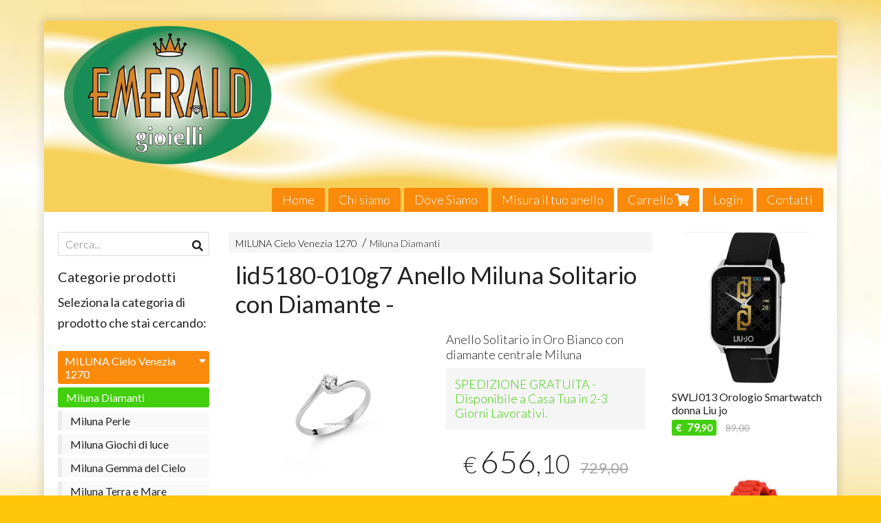

--- FILE ---
content_type: text/html; charset=utf-8
request_url: https://www.emeraldgioielli.com/miluna-cielo-venezia-1270/lid5180-010g7-anello-miluna-solitario-con-diamante
body_size: 27337
content:

<!DOCTYPE html>
<!--[if lt IE 7]>      <html class="no-js lt-ie9 lt-ie8 lt-ie7" lang="it"> <![endif]-->
<!--[if IE 7]>         <html class="no-js lt-ie9 lt-ie8" lang="it"> <![endif]-->
<!--[if IE 8]>         <html class="no-js lt-ie9" lang="it"> <![endif]-->
<!--[if gt IE 8]><!--> <html class="no-js" lang="it"> <!--<![endif]-->
<head>
  <meta charset="utf-8">
  <meta http-equiv="X-UA-Compatible" content="IE=edge">
<script type="text/javascript">window.NREUM||(NREUM={});NREUM.info={"beacon":"bam.nr-data.net","errorBeacon":"bam.nr-data.net","licenseKey":"5f926b7ca7","applicationID":"8103318","transactionName":"IA4NEUYNVVtQRR4XDQwRTBdRDF1SR2hBARcOAA8MWgk=","queueTime":1,"applicationTime":2184,"agent":""}</script>
<script type="text/javascript">(window.NREUM||(NREUM={})).init={ajax:{deny_list:["bam.nr-data.net"]},feature_flags:["soft_nav"]};(window.NREUM||(NREUM={})).loader_config={licenseKey:"5f926b7ca7",applicationID:"8103318",browserID:"8103405"};;/*! For license information please see nr-loader-rum-1.308.0.min.js.LICENSE.txt */
(()=>{var e,t,r={163:(e,t,r)=>{"use strict";r.d(t,{j:()=>E});var n=r(384),i=r(1741);var a=r(2555);r(860).K7.genericEvents;const s="experimental.resources",o="register",c=e=>{if(!e||"string"!=typeof e)return!1;try{document.createDocumentFragment().querySelector(e)}catch{return!1}return!0};var d=r(2614),u=r(944),l=r(8122);const f="[data-nr-mask]",g=e=>(0,l.a)(e,(()=>{const e={feature_flags:[],experimental:{allow_registered_children:!1,resources:!1},mask_selector:"*",block_selector:"[data-nr-block]",mask_input_options:{color:!1,date:!1,"datetime-local":!1,email:!1,month:!1,number:!1,range:!1,search:!1,tel:!1,text:!1,time:!1,url:!1,week:!1,textarea:!1,select:!1,password:!0}};return{ajax:{deny_list:void 0,block_internal:!0,enabled:!0,autoStart:!0},api:{get allow_registered_children(){return e.feature_flags.includes(o)||e.experimental.allow_registered_children},set allow_registered_children(t){e.experimental.allow_registered_children=t},duplicate_registered_data:!1},browser_consent_mode:{enabled:!1},distributed_tracing:{enabled:void 0,exclude_newrelic_header:void 0,cors_use_newrelic_header:void 0,cors_use_tracecontext_headers:void 0,allowed_origins:void 0},get feature_flags(){return e.feature_flags},set feature_flags(t){e.feature_flags=t},generic_events:{enabled:!0,autoStart:!0},harvest:{interval:30},jserrors:{enabled:!0,autoStart:!0},logging:{enabled:!0,autoStart:!0},metrics:{enabled:!0,autoStart:!0},obfuscate:void 0,page_action:{enabled:!0},page_view_event:{enabled:!0,autoStart:!0},page_view_timing:{enabled:!0,autoStart:!0},performance:{capture_marks:!1,capture_measures:!1,capture_detail:!0,resources:{get enabled(){return e.feature_flags.includes(s)||e.experimental.resources},set enabled(t){e.experimental.resources=t},asset_types:[],first_party_domains:[],ignore_newrelic:!0}},privacy:{cookies_enabled:!0},proxy:{assets:void 0,beacon:void 0},session:{expiresMs:d.wk,inactiveMs:d.BB},session_replay:{autoStart:!0,enabled:!1,preload:!1,sampling_rate:10,error_sampling_rate:100,collect_fonts:!1,inline_images:!1,fix_stylesheets:!0,mask_all_inputs:!0,get mask_text_selector(){return e.mask_selector},set mask_text_selector(t){c(t)?e.mask_selector="".concat(t,",").concat(f):""===t||null===t?e.mask_selector=f:(0,u.R)(5,t)},get block_class(){return"nr-block"},get ignore_class(){return"nr-ignore"},get mask_text_class(){return"nr-mask"},get block_selector(){return e.block_selector},set block_selector(t){c(t)?e.block_selector+=",".concat(t):""!==t&&(0,u.R)(6,t)},get mask_input_options(){return e.mask_input_options},set mask_input_options(t){t&&"object"==typeof t?e.mask_input_options={...t,password:!0}:(0,u.R)(7,t)}},session_trace:{enabled:!0,autoStart:!0},soft_navigations:{enabled:!0,autoStart:!0},spa:{enabled:!0,autoStart:!0},ssl:void 0,user_actions:{enabled:!0,elementAttributes:["id","className","tagName","type"]}}})());var p=r(6154),m=r(9324);let h=0;const v={buildEnv:m.F3,distMethod:m.Xs,version:m.xv,originTime:p.WN},b={consented:!1},y={appMetadata:{},get consented(){return this.session?.state?.consent||b.consented},set consented(e){b.consented=e},customTransaction:void 0,denyList:void 0,disabled:!1,harvester:void 0,isolatedBacklog:!1,isRecording:!1,loaderType:void 0,maxBytes:3e4,obfuscator:void 0,onerror:void 0,ptid:void 0,releaseIds:{},session:void 0,timeKeeper:void 0,registeredEntities:[],jsAttributesMetadata:{bytes:0},get harvestCount(){return++h}},_=e=>{const t=(0,l.a)(e,y),r=Object.keys(v).reduce((e,t)=>(e[t]={value:v[t],writable:!1,configurable:!0,enumerable:!0},e),{});return Object.defineProperties(t,r)};var w=r(5701);const x=e=>{const t=e.startsWith("http");e+="/",r.p=t?e:"https://"+e};var R=r(7836),k=r(3241);const A={accountID:void 0,trustKey:void 0,agentID:void 0,licenseKey:void 0,applicationID:void 0,xpid:void 0},S=e=>(0,l.a)(e,A),T=new Set;function E(e,t={},r,s){let{init:o,info:c,loader_config:d,runtime:u={},exposed:l=!0}=t;if(!c){const e=(0,n.pV)();o=e.init,c=e.info,d=e.loader_config}e.init=g(o||{}),e.loader_config=S(d||{}),c.jsAttributes??={},p.bv&&(c.jsAttributes.isWorker=!0),e.info=(0,a.D)(c);const f=e.init,m=[c.beacon,c.errorBeacon];T.has(e.agentIdentifier)||(f.proxy.assets&&(x(f.proxy.assets),m.push(f.proxy.assets)),f.proxy.beacon&&m.push(f.proxy.beacon),e.beacons=[...m],function(e){const t=(0,n.pV)();Object.getOwnPropertyNames(i.W.prototype).forEach(r=>{const n=i.W.prototype[r];if("function"!=typeof n||"constructor"===n)return;let a=t[r];e[r]&&!1!==e.exposed&&"micro-agent"!==e.runtime?.loaderType&&(t[r]=(...t)=>{const n=e[r](...t);return a?a(...t):n})})}(e),(0,n.US)("activatedFeatures",w.B)),u.denyList=[...f.ajax.deny_list||[],...f.ajax.block_internal?m:[]],u.ptid=e.agentIdentifier,u.loaderType=r,e.runtime=_(u),T.has(e.agentIdentifier)||(e.ee=R.ee.get(e.agentIdentifier),e.exposed=l,(0,k.W)({agentIdentifier:e.agentIdentifier,drained:!!w.B?.[e.agentIdentifier],type:"lifecycle",name:"initialize",feature:void 0,data:e.config})),T.add(e.agentIdentifier)}},384:(e,t,r)=>{"use strict";r.d(t,{NT:()=>s,US:()=>u,Zm:()=>o,bQ:()=>d,dV:()=>c,pV:()=>l});var n=r(6154),i=r(1863),a=r(1910);const s={beacon:"bam.nr-data.net",errorBeacon:"bam.nr-data.net"};function o(){return n.gm.NREUM||(n.gm.NREUM={}),void 0===n.gm.newrelic&&(n.gm.newrelic=n.gm.NREUM),n.gm.NREUM}function c(){let e=o();return e.o||(e.o={ST:n.gm.setTimeout,SI:n.gm.setImmediate||n.gm.setInterval,CT:n.gm.clearTimeout,XHR:n.gm.XMLHttpRequest,REQ:n.gm.Request,EV:n.gm.Event,PR:n.gm.Promise,MO:n.gm.MutationObserver,FETCH:n.gm.fetch,WS:n.gm.WebSocket},(0,a.i)(...Object.values(e.o))),e}function d(e,t){let r=o();r.initializedAgents??={},t.initializedAt={ms:(0,i.t)(),date:new Date},r.initializedAgents[e]=t}function u(e,t){o()[e]=t}function l(){return function(){let e=o();const t=e.info||{};e.info={beacon:s.beacon,errorBeacon:s.errorBeacon,...t}}(),function(){let e=o();const t=e.init||{};e.init={...t}}(),c(),function(){let e=o();const t=e.loader_config||{};e.loader_config={...t}}(),o()}},782:(e,t,r)=>{"use strict";r.d(t,{T:()=>n});const n=r(860).K7.pageViewTiming},860:(e,t,r)=>{"use strict";r.d(t,{$J:()=>u,K7:()=>c,P3:()=>d,XX:()=>i,Yy:()=>o,df:()=>a,qY:()=>n,v4:()=>s});const n="events",i="jserrors",a="browser/blobs",s="rum",o="browser/logs",c={ajax:"ajax",genericEvents:"generic_events",jserrors:i,logging:"logging",metrics:"metrics",pageAction:"page_action",pageViewEvent:"page_view_event",pageViewTiming:"page_view_timing",sessionReplay:"session_replay",sessionTrace:"session_trace",softNav:"soft_navigations",spa:"spa"},d={[c.pageViewEvent]:1,[c.pageViewTiming]:2,[c.metrics]:3,[c.jserrors]:4,[c.spa]:5,[c.ajax]:6,[c.sessionTrace]:7,[c.softNav]:8,[c.sessionReplay]:9,[c.logging]:10,[c.genericEvents]:11},u={[c.pageViewEvent]:s,[c.pageViewTiming]:n,[c.ajax]:n,[c.spa]:n,[c.softNav]:n,[c.metrics]:i,[c.jserrors]:i,[c.sessionTrace]:a,[c.sessionReplay]:a,[c.logging]:o,[c.genericEvents]:"ins"}},944:(e,t,r)=>{"use strict";r.d(t,{R:()=>i});var n=r(3241);function i(e,t){"function"==typeof console.debug&&(console.debug("New Relic Warning: https://github.com/newrelic/newrelic-browser-agent/blob/main/docs/warning-codes.md#".concat(e),t),(0,n.W)({agentIdentifier:null,drained:null,type:"data",name:"warn",feature:"warn",data:{code:e,secondary:t}}))}},1687:(e,t,r)=>{"use strict";r.d(t,{Ak:()=>d,Ze:()=>f,x3:()=>u});var n=r(3241),i=r(7836),a=r(3606),s=r(860),o=r(2646);const c={};function d(e,t){const r={staged:!1,priority:s.P3[t]||0};l(e),c[e].get(t)||c[e].set(t,r)}function u(e,t){e&&c[e]&&(c[e].get(t)&&c[e].delete(t),p(e,t,!1),c[e].size&&g(e))}function l(e){if(!e)throw new Error("agentIdentifier required");c[e]||(c[e]=new Map)}function f(e="",t="feature",r=!1){if(l(e),!e||!c[e].get(t)||r)return p(e,t);c[e].get(t).staged=!0,g(e)}function g(e){const t=Array.from(c[e]);t.every(([e,t])=>t.staged)&&(t.sort((e,t)=>e[1].priority-t[1].priority),t.forEach(([t])=>{c[e].delete(t),p(e,t)}))}function p(e,t,r=!0){const s=e?i.ee.get(e):i.ee,c=a.i.handlers;if(!s.aborted&&s.backlog&&c){if((0,n.W)({agentIdentifier:e,type:"lifecycle",name:"drain",feature:t}),r){const e=s.backlog[t],r=c[t];if(r){for(let t=0;e&&t<e.length;++t)m(e[t],r);Object.entries(r).forEach(([e,t])=>{Object.values(t||{}).forEach(t=>{t[0]?.on&&t[0]?.context()instanceof o.y&&t[0].on(e,t[1])})})}}s.isolatedBacklog||delete c[t],s.backlog[t]=null,s.emit("drain-"+t,[])}}function m(e,t){var r=e[1];Object.values(t[r]||{}).forEach(t=>{var r=e[0];if(t[0]===r){var n=t[1],i=e[3],a=e[2];n.apply(i,a)}})}},1738:(e,t,r)=>{"use strict";r.d(t,{U:()=>g,Y:()=>f});var n=r(3241),i=r(9908),a=r(1863),s=r(944),o=r(5701),c=r(3969),d=r(8362),u=r(860),l=r(4261);function f(e,t,r,a){const f=a||r;!f||f[e]&&f[e]!==d.d.prototype[e]||(f[e]=function(){(0,i.p)(c.xV,["API/"+e+"/called"],void 0,u.K7.metrics,r.ee),(0,n.W)({agentIdentifier:r.agentIdentifier,drained:!!o.B?.[r.agentIdentifier],type:"data",name:"api",feature:l.Pl+e,data:{}});try{return t.apply(this,arguments)}catch(e){(0,s.R)(23,e)}})}function g(e,t,r,n,s){const o=e.info;null===r?delete o.jsAttributes[t]:o.jsAttributes[t]=r,(s||null===r)&&(0,i.p)(l.Pl+n,[(0,a.t)(),t,r],void 0,"session",e.ee)}},1741:(e,t,r)=>{"use strict";r.d(t,{W:()=>a});var n=r(944),i=r(4261);class a{#e(e,...t){if(this[e]!==a.prototype[e])return this[e](...t);(0,n.R)(35,e)}addPageAction(e,t){return this.#e(i.hG,e,t)}register(e){return this.#e(i.eY,e)}recordCustomEvent(e,t){return this.#e(i.fF,e,t)}setPageViewName(e,t){return this.#e(i.Fw,e,t)}setCustomAttribute(e,t,r){return this.#e(i.cD,e,t,r)}noticeError(e,t){return this.#e(i.o5,e,t)}setUserId(e,t=!1){return this.#e(i.Dl,e,t)}setApplicationVersion(e){return this.#e(i.nb,e)}setErrorHandler(e){return this.#e(i.bt,e)}addRelease(e,t){return this.#e(i.k6,e,t)}log(e,t){return this.#e(i.$9,e,t)}start(){return this.#e(i.d3)}finished(e){return this.#e(i.BL,e)}recordReplay(){return this.#e(i.CH)}pauseReplay(){return this.#e(i.Tb)}addToTrace(e){return this.#e(i.U2,e)}setCurrentRouteName(e){return this.#e(i.PA,e)}interaction(e){return this.#e(i.dT,e)}wrapLogger(e,t,r){return this.#e(i.Wb,e,t,r)}measure(e,t){return this.#e(i.V1,e,t)}consent(e){return this.#e(i.Pv,e)}}},1863:(e,t,r)=>{"use strict";function n(){return Math.floor(performance.now())}r.d(t,{t:()=>n})},1910:(e,t,r)=>{"use strict";r.d(t,{i:()=>a});var n=r(944);const i=new Map;function a(...e){return e.every(e=>{if(i.has(e))return i.get(e);const t="function"==typeof e?e.toString():"",r=t.includes("[native code]"),a=t.includes("nrWrapper");return r||a||(0,n.R)(64,e?.name||t),i.set(e,r),r})}},2555:(e,t,r)=>{"use strict";r.d(t,{D:()=>o,f:()=>s});var n=r(384),i=r(8122);const a={beacon:n.NT.beacon,errorBeacon:n.NT.errorBeacon,licenseKey:void 0,applicationID:void 0,sa:void 0,queueTime:void 0,applicationTime:void 0,ttGuid:void 0,user:void 0,account:void 0,product:void 0,extra:void 0,jsAttributes:{},userAttributes:void 0,atts:void 0,transactionName:void 0,tNamePlain:void 0};function s(e){try{return!!e.licenseKey&&!!e.errorBeacon&&!!e.applicationID}catch(e){return!1}}const o=e=>(0,i.a)(e,a)},2614:(e,t,r)=>{"use strict";r.d(t,{BB:()=>s,H3:()=>n,g:()=>d,iL:()=>c,tS:()=>o,uh:()=>i,wk:()=>a});const n="NRBA",i="SESSION",a=144e5,s=18e5,o={STARTED:"session-started",PAUSE:"session-pause",RESET:"session-reset",RESUME:"session-resume",UPDATE:"session-update"},c={SAME_TAB:"same-tab",CROSS_TAB:"cross-tab"},d={OFF:0,FULL:1,ERROR:2}},2646:(e,t,r)=>{"use strict";r.d(t,{y:()=>n});class n{constructor(e){this.contextId=e}}},2843:(e,t,r)=>{"use strict";r.d(t,{G:()=>a,u:()=>i});var n=r(3878);function i(e,t=!1,r,i){(0,n.DD)("visibilitychange",function(){if(t)return void("hidden"===document.visibilityState&&e());e(document.visibilityState)},r,i)}function a(e,t,r){(0,n.sp)("pagehide",e,t,r)}},3241:(e,t,r)=>{"use strict";r.d(t,{W:()=>a});var n=r(6154);const i="newrelic";function a(e={}){try{n.gm.dispatchEvent(new CustomEvent(i,{detail:e}))}catch(e){}}},3606:(e,t,r)=>{"use strict";r.d(t,{i:()=>a});var n=r(9908);a.on=s;var i=a.handlers={};function a(e,t,r,a){s(a||n.d,i,e,t,r)}function s(e,t,r,i,a){a||(a="feature"),e||(e=n.d);var s=t[a]=t[a]||{};(s[r]=s[r]||[]).push([e,i])}},3878:(e,t,r)=>{"use strict";function n(e,t){return{capture:e,passive:!1,signal:t}}function i(e,t,r=!1,i){window.addEventListener(e,t,n(r,i))}function a(e,t,r=!1,i){document.addEventListener(e,t,n(r,i))}r.d(t,{DD:()=>a,jT:()=>n,sp:()=>i})},3969:(e,t,r)=>{"use strict";r.d(t,{TZ:()=>n,XG:()=>o,rs:()=>i,xV:()=>s,z_:()=>a});const n=r(860).K7.metrics,i="sm",a="cm",s="storeSupportabilityMetrics",o="storeEventMetrics"},4234:(e,t,r)=>{"use strict";r.d(t,{W:()=>a});var n=r(7836),i=r(1687);class a{constructor(e,t){this.agentIdentifier=e,this.ee=n.ee.get(e),this.featureName=t,this.blocked=!1}deregisterDrain(){(0,i.x3)(this.agentIdentifier,this.featureName)}}},4261:(e,t,r)=>{"use strict";r.d(t,{$9:()=>d,BL:()=>o,CH:()=>g,Dl:()=>_,Fw:()=>y,PA:()=>h,Pl:()=>n,Pv:()=>k,Tb:()=>l,U2:()=>a,V1:()=>R,Wb:()=>x,bt:()=>b,cD:()=>v,d3:()=>w,dT:()=>c,eY:()=>p,fF:()=>f,hG:()=>i,k6:()=>s,nb:()=>m,o5:()=>u});const n="api-",i="addPageAction",a="addToTrace",s="addRelease",o="finished",c="interaction",d="log",u="noticeError",l="pauseReplay",f="recordCustomEvent",g="recordReplay",p="register",m="setApplicationVersion",h="setCurrentRouteName",v="setCustomAttribute",b="setErrorHandler",y="setPageViewName",_="setUserId",w="start",x="wrapLogger",R="measure",k="consent"},5289:(e,t,r)=>{"use strict";r.d(t,{GG:()=>s,Qr:()=>c,sB:()=>o});var n=r(3878),i=r(6389);function a(){return"undefined"==typeof document||"complete"===document.readyState}function s(e,t){if(a())return e();const r=(0,i.J)(e),s=setInterval(()=>{a()&&(clearInterval(s),r())},500);(0,n.sp)("load",r,t)}function o(e){if(a())return e();(0,n.DD)("DOMContentLoaded",e)}function c(e){if(a())return e();(0,n.sp)("popstate",e)}},5607:(e,t,r)=>{"use strict";r.d(t,{W:()=>n});const n=(0,r(9566).bz)()},5701:(e,t,r)=>{"use strict";r.d(t,{B:()=>a,t:()=>s});var n=r(3241);const i=new Set,a={};function s(e,t){const r=t.agentIdentifier;a[r]??={},e&&"object"==typeof e&&(i.has(r)||(t.ee.emit("rumresp",[e]),a[r]=e,i.add(r),(0,n.W)({agentIdentifier:r,loaded:!0,drained:!0,type:"lifecycle",name:"load",feature:void 0,data:e})))}},6154:(e,t,r)=>{"use strict";r.d(t,{OF:()=>c,RI:()=>i,WN:()=>u,bv:()=>a,eN:()=>l,gm:()=>s,mw:()=>o,sb:()=>d});var n=r(1863);const i="undefined"!=typeof window&&!!window.document,a="undefined"!=typeof WorkerGlobalScope&&("undefined"!=typeof self&&self instanceof WorkerGlobalScope&&self.navigator instanceof WorkerNavigator||"undefined"!=typeof globalThis&&globalThis instanceof WorkerGlobalScope&&globalThis.navigator instanceof WorkerNavigator),s=i?window:"undefined"!=typeof WorkerGlobalScope&&("undefined"!=typeof self&&self instanceof WorkerGlobalScope&&self||"undefined"!=typeof globalThis&&globalThis instanceof WorkerGlobalScope&&globalThis),o=Boolean("hidden"===s?.document?.visibilityState),c=/iPad|iPhone|iPod/.test(s.navigator?.userAgent),d=c&&"undefined"==typeof SharedWorker,u=((()=>{const e=s.navigator?.userAgent?.match(/Firefox[/\s](\d+\.\d+)/);Array.isArray(e)&&e.length>=2&&e[1]})(),Date.now()-(0,n.t)()),l=()=>"undefined"!=typeof PerformanceNavigationTiming&&s?.performance?.getEntriesByType("navigation")?.[0]?.responseStart},6389:(e,t,r)=>{"use strict";function n(e,t=500,r={}){const n=r?.leading||!1;let i;return(...r)=>{n&&void 0===i&&(e.apply(this,r),i=setTimeout(()=>{i=clearTimeout(i)},t)),n||(clearTimeout(i),i=setTimeout(()=>{e.apply(this,r)},t))}}function i(e){let t=!1;return(...r)=>{t||(t=!0,e.apply(this,r))}}r.d(t,{J:()=>i,s:()=>n})},6630:(e,t,r)=>{"use strict";r.d(t,{T:()=>n});const n=r(860).K7.pageViewEvent},7699:(e,t,r)=>{"use strict";r.d(t,{It:()=>a,KC:()=>o,No:()=>i,qh:()=>s});var n=r(860);const i=16e3,a=1e6,s="SESSION_ERROR",o={[n.K7.logging]:!0,[n.K7.genericEvents]:!1,[n.K7.jserrors]:!1,[n.K7.ajax]:!1}},7836:(e,t,r)=>{"use strict";r.d(t,{P:()=>o,ee:()=>c});var n=r(384),i=r(8990),a=r(2646),s=r(5607);const o="nr@context:".concat(s.W),c=function e(t,r){var n={},s={},u={},l=!1;try{l=16===r.length&&d.initializedAgents?.[r]?.runtime.isolatedBacklog}catch(e){}var f={on:p,addEventListener:p,removeEventListener:function(e,t){var r=n[e];if(!r)return;for(var i=0;i<r.length;i++)r[i]===t&&r.splice(i,1)},emit:function(e,r,n,i,a){!1!==a&&(a=!0);if(c.aborted&&!i)return;t&&a&&t.emit(e,r,n);var o=g(n);m(e).forEach(e=>{e.apply(o,r)});var d=v()[s[e]];d&&d.push([f,e,r,o]);return o},get:h,listeners:m,context:g,buffer:function(e,t){const r=v();if(t=t||"feature",f.aborted)return;Object.entries(e||{}).forEach(([e,n])=>{s[n]=t,t in r||(r[t]=[])})},abort:function(){f._aborted=!0,Object.keys(f.backlog).forEach(e=>{delete f.backlog[e]})},isBuffering:function(e){return!!v()[s[e]]},debugId:r,backlog:l?{}:t&&"object"==typeof t.backlog?t.backlog:{},isolatedBacklog:l};return Object.defineProperty(f,"aborted",{get:()=>{let e=f._aborted||!1;return e||(t&&(e=t.aborted),e)}}),f;function g(e){return e&&e instanceof a.y?e:e?(0,i.I)(e,o,()=>new a.y(o)):new a.y(o)}function p(e,t){n[e]=m(e).concat(t)}function m(e){return n[e]||[]}function h(t){return u[t]=u[t]||e(f,t)}function v(){return f.backlog}}(void 0,"globalEE"),d=(0,n.Zm)();d.ee||(d.ee=c)},8122:(e,t,r)=>{"use strict";r.d(t,{a:()=>i});var n=r(944);function i(e,t){try{if(!e||"object"!=typeof e)return(0,n.R)(3);if(!t||"object"!=typeof t)return(0,n.R)(4);const r=Object.create(Object.getPrototypeOf(t),Object.getOwnPropertyDescriptors(t)),a=0===Object.keys(r).length?e:r;for(let s in a)if(void 0!==e[s])try{if(null===e[s]){r[s]=null;continue}Array.isArray(e[s])&&Array.isArray(t[s])?r[s]=Array.from(new Set([...e[s],...t[s]])):"object"==typeof e[s]&&"object"==typeof t[s]?r[s]=i(e[s],t[s]):r[s]=e[s]}catch(e){r[s]||(0,n.R)(1,e)}return r}catch(e){(0,n.R)(2,e)}}},8362:(e,t,r)=>{"use strict";r.d(t,{d:()=>a});var n=r(9566),i=r(1741);class a extends i.W{agentIdentifier=(0,n.LA)(16)}},8374:(e,t,r)=>{r.nc=(()=>{try{return document?.currentScript?.nonce}catch(e){}return""})()},8990:(e,t,r)=>{"use strict";r.d(t,{I:()=>i});var n=Object.prototype.hasOwnProperty;function i(e,t,r){if(n.call(e,t))return e[t];var i=r();if(Object.defineProperty&&Object.keys)try{return Object.defineProperty(e,t,{value:i,writable:!0,enumerable:!1}),i}catch(e){}return e[t]=i,i}},9324:(e,t,r)=>{"use strict";r.d(t,{F3:()=>i,Xs:()=>a,xv:()=>n});const n="1.308.0",i="PROD",a="CDN"},9566:(e,t,r)=>{"use strict";r.d(t,{LA:()=>o,bz:()=>s});var n=r(6154);const i="xxxxxxxx-xxxx-4xxx-yxxx-xxxxxxxxxxxx";function a(e,t){return e?15&e[t]:16*Math.random()|0}function s(){const e=n.gm?.crypto||n.gm?.msCrypto;let t,r=0;return e&&e.getRandomValues&&(t=e.getRandomValues(new Uint8Array(30))),i.split("").map(e=>"x"===e?a(t,r++).toString(16):"y"===e?(3&a()|8).toString(16):e).join("")}function o(e){const t=n.gm?.crypto||n.gm?.msCrypto;let r,i=0;t&&t.getRandomValues&&(r=t.getRandomValues(new Uint8Array(e)));const s=[];for(var o=0;o<e;o++)s.push(a(r,i++).toString(16));return s.join("")}},9908:(e,t,r)=>{"use strict";r.d(t,{d:()=>n,p:()=>i});var n=r(7836).ee.get("handle");function i(e,t,r,i,a){a?(a.buffer([e],i),a.emit(e,t,r)):(n.buffer([e],i),n.emit(e,t,r))}}},n={};function i(e){var t=n[e];if(void 0!==t)return t.exports;var a=n[e]={exports:{}};return r[e](a,a.exports,i),a.exports}i.m=r,i.d=(e,t)=>{for(var r in t)i.o(t,r)&&!i.o(e,r)&&Object.defineProperty(e,r,{enumerable:!0,get:t[r]})},i.f={},i.e=e=>Promise.all(Object.keys(i.f).reduce((t,r)=>(i.f[r](e,t),t),[])),i.u=e=>"nr-rum-1.308.0.min.js",i.o=(e,t)=>Object.prototype.hasOwnProperty.call(e,t),e={},t="NRBA-1.308.0.PROD:",i.l=(r,n,a,s)=>{if(e[r])e[r].push(n);else{var o,c;if(void 0!==a)for(var d=document.getElementsByTagName("script"),u=0;u<d.length;u++){var l=d[u];if(l.getAttribute("src")==r||l.getAttribute("data-webpack")==t+a){o=l;break}}if(!o){c=!0;var f={296:"sha512-+MIMDsOcckGXa1EdWHqFNv7P+JUkd5kQwCBr3KE6uCvnsBNUrdSt4a/3/L4j4TxtnaMNjHpza2/erNQbpacJQA=="};(o=document.createElement("script")).charset="utf-8",i.nc&&o.setAttribute("nonce",i.nc),o.setAttribute("data-webpack",t+a),o.src=r,0!==o.src.indexOf(window.location.origin+"/")&&(o.crossOrigin="anonymous"),f[s]&&(o.integrity=f[s])}e[r]=[n];var g=(t,n)=>{o.onerror=o.onload=null,clearTimeout(p);var i=e[r];if(delete e[r],o.parentNode&&o.parentNode.removeChild(o),i&&i.forEach(e=>e(n)),t)return t(n)},p=setTimeout(g.bind(null,void 0,{type:"timeout",target:o}),12e4);o.onerror=g.bind(null,o.onerror),o.onload=g.bind(null,o.onload),c&&document.head.appendChild(o)}},i.r=e=>{"undefined"!=typeof Symbol&&Symbol.toStringTag&&Object.defineProperty(e,Symbol.toStringTag,{value:"Module"}),Object.defineProperty(e,"__esModule",{value:!0})},i.p="https://js-agent.newrelic.com/",(()=>{var e={374:0,840:0};i.f.j=(t,r)=>{var n=i.o(e,t)?e[t]:void 0;if(0!==n)if(n)r.push(n[2]);else{var a=new Promise((r,i)=>n=e[t]=[r,i]);r.push(n[2]=a);var s=i.p+i.u(t),o=new Error;i.l(s,r=>{if(i.o(e,t)&&(0!==(n=e[t])&&(e[t]=void 0),n)){var a=r&&("load"===r.type?"missing":r.type),s=r&&r.target&&r.target.src;o.message="Loading chunk "+t+" failed: ("+a+": "+s+")",o.name="ChunkLoadError",o.type=a,o.request=s,n[1](o)}},"chunk-"+t,t)}};var t=(t,r)=>{var n,a,[s,o,c]=r,d=0;if(s.some(t=>0!==e[t])){for(n in o)i.o(o,n)&&(i.m[n]=o[n]);if(c)c(i)}for(t&&t(r);d<s.length;d++)a=s[d],i.o(e,a)&&e[a]&&e[a][0](),e[a]=0},r=self["webpackChunk:NRBA-1.308.0.PROD"]=self["webpackChunk:NRBA-1.308.0.PROD"]||[];r.forEach(t.bind(null,0)),r.push=t.bind(null,r.push.bind(r))})(),(()=>{"use strict";i(8374);var e=i(8362),t=i(860);const r=Object.values(t.K7);var n=i(163);var a=i(9908),s=i(1863),o=i(4261),c=i(1738);var d=i(1687),u=i(4234),l=i(5289),f=i(6154),g=i(944),p=i(384);const m=e=>f.RI&&!0===e?.privacy.cookies_enabled;function h(e){return!!(0,p.dV)().o.MO&&m(e)&&!0===e?.session_trace.enabled}var v=i(6389),b=i(7699);class y extends u.W{constructor(e,t){super(e.agentIdentifier,t),this.agentRef=e,this.abortHandler=void 0,this.featAggregate=void 0,this.loadedSuccessfully=void 0,this.onAggregateImported=new Promise(e=>{this.loadedSuccessfully=e}),this.deferred=Promise.resolve(),!1===e.init[this.featureName].autoStart?this.deferred=new Promise((t,r)=>{this.ee.on("manual-start-all",(0,v.J)(()=>{(0,d.Ak)(e.agentIdentifier,this.featureName),t()}))}):(0,d.Ak)(e.agentIdentifier,t)}importAggregator(e,t,r={}){if(this.featAggregate)return;const n=async()=>{let n;await this.deferred;try{if(m(e.init)){const{setupAgentSession:t}=await i.e(296).then(i.bind(i,3305));n=t(e)}}catch(e){(0,g.R)(20,e),this.ee.emit("internal-error",[e]),(0,a.p)(b.qh,[e],void 0,this.featureName,this.ee)}try{if(!this.#t(this.featureName,n,e.init))return(0,d.Ze)(this.agentIdentifier,this.featureName),void this.loadedSuccessfully(!1);const{Aggregate:i}=await t();this.featAggregate=new i(e,r),e.runtime.harvester.initializedAggregates.push(this.featAggregate),this.loadedSuccessfully(!0)}catch(e){(0,g.R)(34,e),this.abortHandler?.(),(0,d.Ze)(this.agentIdentifier,this.featureName,!0),this.loadedSuccessfully(!1),this.ee&&this.ee.abort()}};f.RI?(0,l.GG)(()=>n(),!0):n()}#t(e,r,n){if(this.blocked)return!1;switch(e){case t.K7.sessionReplay:return h(n)&&!!r;case t.K7.sessionTrace:return!!r;default:return!0}}}var _=i(6630),w=i(2614),x=i(3241);class R extends y{static featureName=_.T;constructor(e){var t;super(e,_.T),this.setupInspectionEvents(e.agentIdentifier),t=e,(0,c.Y)(o.Fw,function(e,r){"string"==typeof e&&("/"!==e.charAt(0)&&(e="/"+e),t.runtime.customTransaction=(r||"http://custom.transaction")+e,(0,a.p)(o.Pl+o.Fw,[(0,s.t)()],void 0,void 0,t.ee))},t),this.importAggregator(e,()=>i.e(296).then(i.bind(i,3943)))}setupInspectionEvents(e){const t=(t,r)=>{t&&(0,x.W)({agentIdentifier:e,timeStamp:t.timeStamp,loaded:"complete"===t.target.readyState,type:"window",name:r,data:t.target.location+""})};(0,l.sB)(e=>{t(e,"DOMContentLoaded")}),(0,l.GG)(e=>{t(e,"load")}),(0,l.Qr)(e=>{t(e,"navigate")}),this.ee.on(w.tS.UPDATE,(t,r)=>{(0,x.W)({agentIdentifier:e,type:"lifecycle",name:"session",data:r})})}}class k extends e.d{constructor(e){var t;(super(),f.gm)?(this.features={},(0,p.bQ)(this.agentIdentifier,this),this.desiredFeatures=new Set(e.features||[]),this.desiredFeatures.add(R),(0,n.j)(this,e,e.loaderType||"agent"),t=this,(0,c.Y)(o.cD,function(e,r,n=!1){if("string"==typeof e){if(["string","number","boolean"].includes(typeof r)||null===r)return(0,c.U)(t,e,r,o.cD,n);(0,g.R)(40,typeof r)}else(0,g.R)(39,typeof e)},t),function(e){(0,c.Y)(o.Dl,function(t,r=!1){if("string"!=typeof t&&null!==t)return void(0,g.R)(41,typeof t);const n=e.info.jsAttributes["enduser.id"];r&&null!=n&&n!==t?(0,a.p)(o.Pl+"setUserIdAndResetSession",[t],void 0,"session",e.ee):(0,c.U)(e,"enduser.id",t,o.Dl,!0)},e)}(this),function(e){(0,c.Y)(o.nb,function(t){if("string"==typeof t||null===t)return(0,c.U)(e,"application.version",t,o.nb,!1);(0,g.R)(42,typeof t)},e)}(this),function(e){(0,c.Y)(o.d3,function(){e.ee.emit("manual-start-all")},e)}(this),function(e){(0,c.Y)(o.Pv,function(t=!0){if("boolean"==typeof t){if((0,a.p)(o.Pl+o.Pv,[t],void 0,"session",e.ee),e.runtime.consented=t,t){const t=e.features.page_view_event;t.onAggregateImported.then(e=>{const r=t.featAggregate;e&&!r.sentRum&&r.sendRum()})}}else(0,g.R)(65,typeof t)},e)}(this),this.run()):(0,g.R)(21)}get config(){return{info:this.info,init:this.init,loader_config:this.loader_config,runtime:this.runtime}}get api(){return this}run(){try{const e=function(e){const t={};return r.forEach(r=>{t[r]=!!e[r]?.enabled}),t}(this.init),n=[...this.desiredFeatures];n.sort((e,r)=>t.P3[e.featureName]-t.P3[r.featureName]),n.forEach(r=>{if(!e[r.featureName]&&r.featureName!==t.K7.pageViewEvent)return;if(r.featureName===t.K7.spa)return void(0,g.R)(67);const n=function(e){switch(e){case t.K7.ajax:return[t.K7.jserrors];case t.K7.sessionTrace:return[t.K7.ajax,t.K7.pageViewEvent];case t.K7.sessionReplay:return[t.K7.sessionTrace];case t.K7.pageViewTiming:return[t.K7.pageViewEvent];default:return[]}}(r.featureName).filter(e=>!(e in this.features));n.length>0&&(0,g.R)(36,{targetFeature:r.featureName,missingDependencies:n}),this.features[r.featureName]=new r(this)})}catch(e){(0,g.R)(22,e);for(const e in this.features)this.features[e].abortHandler?.();const t=(0,p.Zm)();delete t.initializedAgents[this.agentIdentifier]?.features,delete this.sharedAggregator;return t.ee.get(this.agentIdentifier).abort(),!1}}}var A=i(2843),S=i(782);class T extends y{static featureName=S.T;constructor(e){super(e,S.T),f.RI&&((0,A.u)(()=>(0,a.p)("docHidden",[(0,s.t)()],void 0,S.T,this.ee),!0),(0,A.G)(()=>(0,a.p)("winPagehide",[(0,s.t)()],void 0,S.T,this.ee)),this.importAggregator(e,()=>i.e(296).then(i.bind(i,2117))))}}var E=i(3969);class I extends y{static featureName=E.TZ;constructor(e){super(e,E.TZ),f.RI&&document.addEventListener("securitypolicyviolation",e=>{(0,a.p)(E.xV,["Generic/CSPViolation/Detected"],void 0,this.featureName,this.ee)}),this.importAggregator(e,()=>i.e(296).then(i.bind(i,9623)))}}new k({features:[R,T,I],loaderType:"lite"})})()})();</script>

  <title>lid5180-010g7 Miluna anello solitario </title>

  <meta name="description" content="lid5180-010g7, anello di fidanzamento, anello con brillante, anelli solitario prezzi, anello solitario con diamante in oro bianco miluna,concessionario gioielli miluna emerald gioielli www.emeraldgioielli.com   " />
  <meta name="viewport" content="width=device-width, initial-scale=1">

    <link rel="icon" type="image/x-icon" href="https://ss-pics.s3.eu-west-1.amazonaws.com/si/772/favicon-1627728404-default.png" />

  <meta property="og:title" content="lid5180-010g7 Miluna anello solitario " />
  <meta property="og:description" content="lid5180-010g7, anello di fidanzamento, anello con brillante, anelli solitario prezzi, anello solitario con diamante in oro bianco miluna,concessionario gioielli miluna emerald gioielli www.emeraldgioielli.com   " />
  <meta property="og:type" content="website" />
  <meta property="og:site_name" content="EMERALD gioielli" />
  <meta property="og:image" content="https://ss-pics.s3.eu-west-1.amazonaws.com/files/2041040/page-lid5180-010g7.jpg?1761413885" />
  <meta property="og:url" content="https://www.emeraldgioielli.com/miluna-cielo-venezia-1270/lid5180-010g7-anello-miluna-solitario-con-diamante" />

  <meta name="google-site-verification" content="G6yyuet61oaVNH2AvmcEU4NP0vAX1k-Vuf5mhrq44dw" />

  

    <meta name="theme-color" content="#42CF0E" />


    <link rel="canonical" href="https://www.emeraldgioielli.com/miluna-cielo-venezia-1270/lid5180-010g7-anello-miluna-solitario-con-diamante" />


  <link rel="stylesheet" href="https://cdn.scontrino.com/assets/classic-boxed-bb8896407dddb220d695c3fbdfd9e178feaafcb17ca23a524866baf17f6c007f.css" />

  <script async src="https://cloud.umami.is/script.js" data-website-id="e752701a-a1fd-47ee-a9b5-46a0036a72b6"></script>


  <style type="text/css">
    
          .header-nav > li.active > a {
            background: #42CF0E;
          }

          .nav-col-list .level-1 .active > a,
          .nav-col-list .level-2 .active > a,
          .nav-col-list .level-1 > li.parent.opened.active > a,
          .nav-col-list .level-1 > li.parent-with-link.opened.active > a {
            background-color: #42CF0E !important;
            color: #FFFFFF !important;
          }

          .lt-ie9 .nav-col-list .level-1 .active > a,
          .lt-ie9 .nav-col-list .level-2 .active > a,
          .lt-ie9 .nav-col-list .level-1 > li.parent.opened.active > a,
          .lt-ie9 .nav-col-list .level-1 > li.parent-with-link.opened.active > a {
            background-color: #42CF0E !important;
            color: #FFFFFF !important;
          }

          .btn-custom,
          .btn-small-custom,
          .basket-total-alert span {
            background: #42CF0E !important;
            color: #FFFFFF !important;
          }

          .btn-custom:hover,
          .btn-custom:focus,
          .btn-custom.active,
          .btn-small-custom:hover,
          .btn-small-custom:focus,
          .btn-small-custom.active {
            background: #35a60b;
            color: #FFFFFF !important;
          }

          .search-hits .item-price-special .item-price-current,
          .main-listing .item-price-special .item-price-current,
          .sidebar .item-price-special .item-price-current,
          .custom-block .item-price-special .item-price-current,
          .extra-listing .item-price-special .item-price-current,
          .content-main .custom-block.custom-block-carousel-products .item-price-special .item-price-current {
            background: #42CF0E;
            color: #FFFFFF !important;
          }

          .content-main .custom-block .listing-item .item-info:hover .feedbacks-row-name,
          .content-main .custom-block .custom-block-carousel-feedback-item .item-info:hover .feedbacks-row-name,
          .sidebar .custom-block .listing-item .item-info:hover .feedbacks-row-name,
          .sidebar .custom-block .custom-block-carousel-feedback-item .item-info:hover .feedbacks-row-name {
            color: #42CF0E;
          }

          .content-main .custom-block .listing-item a:hover .articles-row-title,
          .content-main .custom-block .custom-block-carousel-latestarticles-item a:hover .articles-row-title,
          .content-main .custom-block a.articles-row:hover > .articles-row-title,
          .sidebar .custom-block .listing-item a:hover .articles-row-title,
          .sidebar .custom-block .custom-block-carousel-latestarticles-item a:hover .articles-row-title {
            color: #42CF0E;
          }

          .product-note {
            color: #42CF0E;
          }

          .pagination .current {
            background-color: #42CF0E;
            color: #FFFFFF !important;
          }

          /*--- Algolia ---*/
          .ais-range-slider--connect {
            background: #42CF0E;
          }

          .ais-range-slider--handle {
            border: 1px solid #42CF0E;
          }

          .ais-hierarchical-menu--item__active > div > a,
          .ais-menu--item__active > div > a {
            color: #42CF0E;
          }
        
          .custom-block-products .item-price-special .item-price-current {
            background: #42CF0E !important;
          }
        
            .header-nav .level-1 > li > a {
              background: #42CF0E;
              color: #FFFFFF !important;
            }

            .header-nav .level-1 > li > a:hover {
              background: #35a60b !important;
              color: #FFFFFF !important;
            }

            .no-header .header-top .header-graphic {
              border-bottom: 3px solid #42CF0E;
            }

            .mobile-nav {
              background: #42CF0E;
            }

            .mobile-nav .mobile-titlebar span,
            .mobile-nav i {
              color: #FFFFFF !important;
            }
          
            .footer .container {
              background: #42CF0E;
              color: #FFFFFF !important;
            }

            .footer h3 {
              border-bottom: 1px solid #FFFFFF;
            }

            .footer a {
              color: #FFFFFF !important;
            }

            .footer .footer-products-toggle {
              color: #FFFFFF !important;
              border-top: 1px solid #FFFFFF;
            }
            @media (max-width: 767px) {
              .footer .footer-shop li {
                border-bottom: 1px solid #FFFFFF !important;
              }
            }
          
          .header-top .header-graphic {
            background: #FFFFFF;
          }
          .header-top .header-alt {
            color: #333333;
          }
        .header-top .container,
        .header-top .header-graphic {
          background: transparent !important;
        }.header-nav .level-1 > li > a,
.nav-col-list .level-1>li>a,
.nav-col-list .level-1>li.parent>a,
.footer .container {
    color: #FFF;
    background-color: #FA8A0A;
}

@media (max-width: 767px) {
.mobile-nav {
    background-color: #FA8A0A
}
}

#mobile_logo{
  padding-top:3px;
}

.btn-custom, .btn-small-custom {
    background: #6DCA32;
}

    body {background:#FFC508 url('https://ss-pics.s3.eu-west-1.amazonaws.com/ti/283/default-sfondo_20x_20sito_203.jpg?1440631994')no-repeat center center fixed;
              -webkit-background-size: cover;
              -moz-background-size: cover;
              -o-background-size: cover;
              background-size: cover;
            }
  </style>



  <link rel='preconnect' href='https://fonts.googleapis.com'>
<link rel='preconnect' href='https://fonts.gstatic.com' crossorigin>
<link href='https://fonts.googleapis.com/css2?family=Lato:ital,wght@0,300;0,400;1,300;1,400&display=swap' rel='stylesheet'>

  <style>
    body, .btn, .search-input-text, .basket-quantity-container .basket-item-quantity, .basket-items-table th {
      font-family: 'Lato', sans-serif; font-weight: 300;
    }
    b, strong, h3, h4, h5, h6, .search-results .ais-RefinementList-showMore, .search-results .ais-HierarchicalMenu-showMore, .mobile-menu-container .level-2 .back {
      font-family: 'Lato', sans-serif; font-weight: 400;
    }
    .page-product1 .product-name, .page-product2 .product-name, .page-product3 .product-name, .page-title, .product-name, .banner, h1, h2, .static-header, .header .header-mobile-top a {
      font-family: 'Lato', sans-serif; font-weight: 400;
    }
  </style>

  <!--[if lt IE 9]>
    <script src="https://cdnjs.cloudflare.com/ajax/libs/selectivizr/1.0.2/selectivizr-min.js"></script>
    <script src="https://cdnjs.cloudflare.com/ajax/libs/html5shiv/3.7.2/html5shiv.min.js"></script>
    <script src="https://cdnjs.cloudflare.com/ajax/libs/respond.js/1.4.2/respond.min.js"></script>
  <![endif]-->
  <script>function on_page_load(o){window.jQuery?o():setTimeout(function(){on_page_load(o)},50)}</script>


  <script async src="https://www.googletagmanager.com/gtag/js?id=UA-24317998-1"></script>
  <script>
    window.dataLayer = window.dataLayer || [];
    function gtag(){dataLayer.push(arguments);}
    gtag('js', new Date());

    gtag('config', 'UA-24317998-1', { 'anonymize_ip': true, 'custom_map': {'dimension1': 'Account', 'dimension2': 'UserType'} }); gtag('config', 'UA-36922307-1', { 'anonymize_ip': true });gtag('event', 'shop_data', { 'Account': '772', 'UserType': 'Anonymous', 'send_to': 'UA-24317998-1' }); 

  </script>



</head>

<body data-current='cat-20853' class="listing-thumb2 page-product3 block_image_copy">




  <div class="admin-notice">
    <a href="#" class="close"><i class="fa fa-times" aria-hidden="true"></i></a>
    <a href="/admin" class="text" target="_blank">Accesso al pannello di amministrazione dell'eshop >> (Questo messaggio lo vedi solo tu!)</a>
  </div>

  <header>
    <div class="header header-type-top">
      <div class="header-top">
        <div class="container clearfix">

          <nav>
            <div class="header-nav boxed">
              <ul class="level-1">
                <li class="header-nav-menu"><a href="/">Home</a></li><li class="header-nav-menu"><a href="/chi-siamo">Chi siamo</a></li><li class="header-nav-menu"><a href="/whois">Dove Siamo</a></li><li class="header-nav-menu"><a href="/anello">Misura il tuo anello</a></li><li class="header-nav-menu cart"><a href="/cart">Carrello <i class='fa fa-shopping-cart'> <sub></sub></i></a></li><li class="header-nav-menu login"><a href="/login">Login</a></li><li class="header-nav-menu"><a href="/contatti">Contatti</a></li>
              </ul>
            </div>
          </nav>

          <div class="header-graphic">
            
                  <a class="header-top" href="/" title="EMERALD gioielli"><img class="header-image" src="https://ss-pics.s3.eu-west-1.amazonaws.com/ti/281/default-671a7747b1ecd92bca722c70fa54d7fd2df19278.png?1538391299" /></a>
          </div>

        </div>
      </div>

      <div class="mobile-nav">
        <div class="mobile-titlebar"><span><a href="/">EMERALD gioielli</span></a></div>
        <div class="mobile-icons">
          <i class="fa fa-bars menu-general" rel="header-nav"></i>
          <a href="/cart"><i class="fa fa-shopping-cart menu-cart"><sub></sub></i></a>
        </div>
      </div>


    </div>
  </header>

  <div class="page-wrapper">
    <div class="container clearfix">
      <div class="content-wrapper clearfix">
        <div class="content-main-wrapper">
          <div class="content-main">

            

<section>

    <div class='category-bread'><ol class='category-path'><li><a title='MILUNA Cielo Venezia 1270' href='/miluna-cielo-venezia-1270/'>MILUNA Cielo Venezia 1270</a></li><li><a title='Miluna Diamanti' href='/miluna-cielo-venezia-1270/miluna-diamanti/'>Miluna Diamanti</a></li></ol></div>
    <script type="application/ld+json"> {"@context": "http://schema.org", "@type": "BreadcrumbList", "itemListElement": [{"@type": "ListItem", "position": 1, "item": {"@id": "https://www.emeraldgioielli.com/miluna-cielo-venezia-1270/", "name": "MILUNA Cielo Venezia 1270"} },{"@type": "ListItem", "position": 2, "item": {"@id": "https://www.emeraldgioielli.com/miluna-cielo-venezia-1270/miluna-diamanti/", "name": "Miluna Diamanti"} }  ] } </script>

  <article itemprop="text"><div class="main-product" data-product="314790">
    <div itemscope itemtype="http://schema.org/Product">

        <form action="/cart/add/314790" method="post" id="product-form-clone" class="product-add-form">

      <div class="product-data clearfix">

          <h1 class="product-name" itemprop="name">lid5180-010g7 Anello Miluna Solitario con Diamante -</h1>

        <div class="product-info">

          <meta itemprop='brand' content='Cielo Venezia 1270'/>
          <meta itemprop='manufacturer' content='Cielo Venezia 1270'/>

          <div class="product-brief" itemprop="description">
            <p>Anello Solitario in Oro Bianco con diamante centrale Miluna</p>
          </div>

              <div class="product-note"><span>SPEDIZIONE GRATUITA  - Disponibile a Casa Tua in 2-3 Giorni Lavorativi.</span></div>

          <div class="product-buy ">
            <div class="product-add">


                  <div class="product-offer" itemprop="offers" itemscope itemtype="http://schema.org/Offer">
                    <meta itemprop="priceCurrency" content="EUR"/>
                    <meta itemprop="price" content="656.1" />
                    <link itemprop="availability" href="http://schema.org/InStock" />

                    <div class="item-price-container  item-price-special">
                      <div class="item-price-current">
                        <span class="price-currency">€</span><span
                          plc="--"
                          pls="--"
                          class="price-value">656,10</span>
                      </div>
                      <div class="item-price-barred">
                        <span
                          pl="--"
                          class="price-value">729,00</span>
                      </div>
                    </div>
                  </div>

                    <div class="product-submit">
                      <div class="product-submit-btn-container">
                        <button type="submit" class="btn btn-custom btn-large single-product-submit">Acquista</button>
                      </div>
                    </div>

            </div>
          </div>
            <div class="customshare-wrap product-buy-social">
  <ul class="customshare-list">
    <li>
      <a class="customshare-link" href="https://www.facebook.com/sharer/sharer.php?u=https%3A%2F%2Fwww.emeraldgioielli.com%2Fmiluna-cielo-venezia-1270%2Flid5180-010g7-anello-miluna-solitario-con-diamante&t=lid5180-010g7%20Anello%20Miluna%20Solitario%20con%20Diamante%20-" target="_blank">
        <i class="fab fa-facebook-square"></i>
      </a>
    </li>
    <li>
      <a class="customshare-link" href='https://twitter.com/intent/tweet?original_referer=https%3A%2F%2Fwww.emeraldgioielli.com%2Fmiluna-cielo-venezia-1270%2Flid5180-010g7-anello-miluna-solitario-con-diamante&text=lid5180-010g7%20Anello%20Miluna%20Solitario%20con%20Diamante%20-%20https%3A%2F%2Fwww.emeraldgioielli.com%2Fmiluna-cielo-venezia-1270%2Flid5180-010g7-anello-miluna-solitario-con-diamante' target="_blank">
        <i class="fab fa-twitter-square"></i>
      </a>
    </li>
    <li>
      <a class="customshare-link" href="https://pinterest.com/pin/create/button/?url=https%3A%2F%2Fwww.emeraldgioielli.com%2Fmiluna-cielo-venezia-1270%2Flid5180-010g7-anello-miluna-solitario-con-diamante&media=https://ss-pics.s3.eu-west-1.amazonaws.com/files/2041040/large-lid5180-010g7.jpg?1761413885&description=lid5180-010g7%20Anello%20Miluna%20Solitario%20con%20Diamante%20-" data-pin-do="buttonPin" data-pin-config="above" target="_blank">
        <i class="fab fa-pinterest-square"></i>
      </a>
    </li>
    <li class="mobile-share">
      <a href="whatsapp://send?text=lid5180-010g7%20Anello%20Miluna%20Solitario%20con%20Diamante%20-%20https%3A%2F%2Fwww.emeraldgioielli.com%2Fmiluna-cielo-venezia-1270%2Flid5180-010g7-anello-miluna-solitario-con-diamante" data-text="lid5180-010g7%20Anello%20Miluna%20Solitario%20con%20Diamante%20-" data-href="https%3A%2F%2Fwww.emeraldgioielli.com%2Fmiluna-cielo-venezia-1270%2Flid5180-010g7-anello-miluna-solitario-con-diamante" target="_top" onclick="window.parent.null">
        <i class="fab fa-whatsapp-square"></i>
      </a>
    </li>
    <li class="telegram_btn mobile-share">
      <a href="https://telegram.me/share/url?url=https%3A%2F%2Fwww.emeraldgioielli.com%2Fmiluna-cielo-venezia-1270%2Flid5180-010g7-anello-miluna-solitario-con-diamante" target="_top" onclick="window.parent.null">
        <i class="fab fa-telegram-plane"></i>
      </a>
    </li>
  </ul>
</div>


        </div>

        <div class="product-images">
          <div class="slider">
              <div class="slide-item">
                <a class="zoom" href="https://ss-pics.s3.eu-west-1.amazonaws.com/files/2041040/large-lid5180-010g7.jpg?1635878307" title="lid5180-010g7 Anello Miluna Solitario con Diamante -">
                  <img src="https://ss-pics.s3.eu-west-1.amazonaws.com/files/2041040/page-lid5180-010g7.jpg?1635878307" alt="lid5180-010g7 Anello Miluna Solitario con Diamante -" itemprop="image"/>
                </a>
              </div>
              <div class="slide-item">
                <a class="zoom" href="https://ss-pics.s3.eu-west-1.amazonaws.com/files/2041041/large-lid5180-010g7.jpg_1.jpg?1635878309" title="lid5180-010g7 Anello Miluna Solitario con Diamante -">
                  <img src="https://ss-pics.s3.eu-west-1.amazonaws.com/files/2041041/page-lid5180-010g7.jpg_1.jpg?1635878309" alt="lid5180-010g7 Anello Miluna Solitario con Diamante -" itemprop="image"/>
                </a>
              </div>
              <div class="slide-item">
                <a class="zoom" href="https://ss-pics.s3.eu-west-1.amazonaws.com/files/628962/large-lid5180-015g7.jpg?1635878294" title="lid5180-010g7 Anello Miluna Solitario con Diamante -">
                  <img src="https://ss-pics.s3.eu-west-1.amazonaws.com/files/628962/page-lid5180-015g7.jpg?1635878294" alt="lid5180-010g7 Anello Miluna Solitario con Diamante -" itemprop="image"/>
                </a>
              </div>
              <div class="slide-item">
                <a class="zoom" href="https://ss-pics.s3.eu-west-1.amazonaws.com/files/2041042/large-Logo_2020.jpg?1635878309" title="lid5180-010g7 Anello Miluna Solitario con Diamante -">
                  <img src="https://ss-pics.s3.eu-west-1.amazonaws.com/files/2041042/page-Logo_2020.jpg?1635878309" alt="lid5180-010g7 Anello Miluna Solitario con Diamante -" itemprop="image"/>
                </a>
              </div>

          </div>
        </div>
      </div>


        </form>

      <div class="product-details" itemprop="description">
              <div class='custom-block custom-block-text' id='cb-507746'><p>Anello solitario con diamante centrale&nbsp;<br>Oro 750/1000<br>Nr 1 Diamanti Pt.tot 10<br>Col.G Selezionato<br>Taglio Brillante Rotondo<br>Microfusione Griffes</p><p>Qualità e design garantiti dal marchio Miluna</p><p>Siamo concessionari ufficiali di questo marchio, ogni prodotto verrà inviato nella sua confezione originale, corredato di astuccio, shopper e soprattutto garanzia ufficiale Miluna, che garantisce le caratteristiche dell’oggetto descritto, la qualità del materiale, la lavorazione e l’originalità della provenienza.</p><p>Disponibile a Casa Tua in 2-3 Giorni Lavorativi.</p><p>Prima di procedere con l’ordine è consigliabile informarsi circa la disponibilità</p></div>
    <div class='custom-block custom-block-html' id='cb-311130'>
      <a href="http://www.emeraldgioielli.com/anello"><b>Clicca qui<b></a> per calcolare la misura del tuo anello.




    </div>
        
        <div class='custom-block custom-block-products' id='cb-311139'>
            
<div class='listing-item '>
  <a href='/miluna-cielo-venezia-1270/lid5180-025g7-anello-solitario-con-diamante-miluna' title='lid5180 025g7 Anello solitario con diamante miluna'>
    <div class='item-image'><img src='https://ss-pics.s3.eu-west-1.amazonaws.com/files/348161/list-lid5180_025g7.jpg?1570959833' alt='lid5180 025g7 Anello Solitario con Diamante Miluna - '/></div>
    <div class='item-info'>
      <h2 class='item-name'>lid5180 025g7 Anello Solitario con Diamante Miluna - </h2>
      <div class='item-brief hide'><p>Anello Solitario con Diamante in Oro Bianco Collezione Miluna Limited Edition</p></div>
        <div class='item-price-container item-price-special'>
          <div class='item-price-current'>
            <span class='price-currency'>€</span>
            <span plc='--' pls='--' class='price-value'>1.340,10</span>
          </div>
          <div class='item-price-barred'>
            <span pl='--' class='price-value'>1.489,00</span>
          </div>
        </div>
    </div>
  </a>
</div>
            
<div class='listing-item '>
  <a href='/miluna-cielo-venezia-1270/lid5180-005g7-anello-miluna-solitario-con-diamante' title='lid5180-005g7 anello solitario '>
    <div class='item-image'><img src='https://ss-pics.s3.eu-west-1.amazonaws.com/files/2649694/list-LID5180-005G7.jpg?1563638664' alt='lid5180-005g7 Anello Miluna Solitario con Diamante -'/></div>
    <div class='item-info'>
      <h2 class='item-name'>lid5180-005g7 Anello Miluna Solitario con Diamante -</h2>
      <div class='item-brief hide'><p>Anello Solitario in Oro Bianco con diamante centrale Miluna</p></div>
        <div class='item-price-container item-price-special'>
          <div class='item-price-current'>
            <span class='price-currency'>€</span>
            <span plc='--' pls='--' class='price-value'>476,10</span>
          </div>
          <div class='item-price-barred'>
            <span pl='--' class='price-value'>529,00</span>
          </div>
        </div>
    </div>
  </a>
</div>
            
<div class='listing-item '>
  <a href='/miluna-cielo-venezia-1270/lid3265-anello-solitario-con-diamante-miluna' title='lid3265 d18g7 Anello solitario con diamante miluna'>
    <div class='item-image'><img src='https://ss-pics.s3.eu-west-1.amazonaws.com/files/2712999/list-LID3265._2.jpg?1607528676' alt='LID3265 d18g7 Anello Solitario con Diamante Miluna - '/></div>
    <div class='item-info'>
      <h2 class='item-name'>LID3265 d18g7 Anello Solitario con Diamante Miluna - </h2>
      <div class='item-brief hide'><p>Anello Solitario in Oro Bianco con Diamante</p></div>
        <div class='item-price-container item-price-special'>
          <div class='item-price-current'>
            <span class='price-currency'>€</span>
            <span plc='--' pls='--' class='price-value'>899,00</span>
          </div>
          <div class='item-price-barred'>
            <span pl='--' class='price-value'>999,00</span>
          </div>
        </div>
    </div>
  </a>
</div>
            
<div class='listing-item '>
  <a href='/miluna-cielo-venezia-1270/lid1623-d18-anello-trilogy-con-diamanti-miluna' title='lid1623 d18 Anello trilogy '>
    <div class='item-image'><img src='https://ss-pics.s3.eu-west-1.amazonaws.com/files/207019/medium.jpg?1579976501' alt='Lid1623 d18 Anello trilogy con diamanti Miluna -'/></div>
    <div class='item-info'>
      <h2 class='item-name'>Lid1623 d18 Anello trilogy con diamanti Miluna -</h2>
      <div class='item-brief hide'><p>Anello donna Trilogy con Diamanti Miluna</p></div>
        <div class='item-price-container item-price-special'>
          <div class='item-price-current'>
            <span class='price-currency'>€</span>
            <span plc='--' pls='--' class='price-value'>755,90</span>
          </div>
          <div class='item-price-barred'>
            <span pl='--' class='price-value'>839,00</span>
          </div>
        </div>
    </div>
  </a>
</div>
            
<div class='listing-item '>
  <a href='/miluna-cielo-venezia-1270/lid1411-d12-anello-miluna-solitario-con-diamante' title='lid1411-d12 anello solitario '>
    <div class='item-image'><img src='https://ss-pics.s3.eu-west-1.amazonaws.com/files/88293/medium.jpg?1607528728' alt='LID1411-D12 Anello Miluna Solitario con Diamante'/></div>
    <div class='item-info'>
      <h2 class='item-name'>LID1411-D12 Anello Miluna Solitario con Diamante</h2>
      <div class='item-brief hide'><p>Anello Solitario in Oro bianco con Diamante centrale + 12 Diamanti che lo contornano.</p></div>
        <div class='item-price-container item-price-special'>
          <div class='item-price-current'>
            <span class='price-currency'>€</span>
            <span plc='--' pls='--' class='price-value'>790,90</span>
          </div>
          <div class='item-price-barred'>
            <span pl='--' class='price-value'>878,00</span>
          </div>
        </div>
    </div>
  </a>
</div>
            
<div class='listing-item '>
  <a href='/miluna-cielo-venezia-1270/lid1419-d6-anello-miluna-solitario-con-diamante' title='anello solitario miluna '>
    <div class='item-image'><img src='https://ss-pics.s3.eu-west-1.amazonaws.com/files/99710/medium.jpg?1607529090' alt='LID1419-D6 Anello Miluna Solitario con Diamante -'/></div>
    <div class='item-info'>
      <h2 class='item-name'>LID1419-D6 Anello Miluna Solitario con Diamante -</h2>
      <div class='item-brief hide'><p><span class="caps">SPEDIZIONE</span> <span class="caps">GRATUITA</span> !</p></div>
        <div class='item-price-container item-price-special'>
          <div class='item-price-current'>
            <span class='price-currency'>€</span>
            <span plc='--' pls='--' class='price-value'>412,90</span>
          </div>
          <div class='item-price-barred'>
            <span pl='--' class='price-value'>458,00</span>
          </div>
        </div>
    </div>
  </a>
</div>
            
<div class='listing-item '>
  <a href='/miluna-cielo-venezia-1270/lid1417-d9-anello-miluna-solitario-con-diamante' title='lid1417-d9 anello miluna solitario '>
    <div class='item-image'><img src='https://ss-pics.s3.eu-west-1.amazonaws.com/files/99946/medium.jpg?1607528814' alt='LID1417-D9 Anello Miluna Solitario con Diamante'/></div>
    <div class='item-info'>
      <h2 class='item-name'>LID1417-D9 Anello Miluna Solitario con Diamante</h2>
      <div class='item-brief hide'><p><span class="caps">SPEDIZIONE</span> <span class="caps">GRATUITA</span> !</p></div>
        <div class='item-price-container item-price-special'>
          <div class='item-price-current'>
            <span class='price-currency'>€</span>
            <span plc='--' pls='--' class='price-value'>538,90</span>
          </div>
          <div class='item-price-barred'>
            <span pl='--' class='price-value'>598,00</span>
          </div>
        </div>
    </div>
  </a>
</div>
            
<div class='listing-item '>
  <a href='/miluna-cielo-venezia-1270/lid1335-d20v-anello-miluna-solitario-con-diamante' title='Anello solitario miluna'>
    <div class='item-image'><img src='https://ss-pics.s3.eu-west-1.amazonaws.com/files/105078/medium.jpg?1583322347' alt='LID1335-D20V Anello Miluna Solitario con Diamante '/></div>
    <div class='item-info'>
      <h2 class='item-name'>LID1335-D20V Anello Miluna Solitario con Diamante </h2>
      <div class='item-brief hide'><p><span class="caps">SPEDIZIONE</span> <span class="caps">GRATUITA</span> !</p></div>
        <div class='item-price-container item-price-special'>
          <div class='item-price-current'>
            <span class='price-currency'>€</span>
            <span plc='--' pls='--' class='price-value'>1.075,00</span>
          </div>
          <div class='item-price-barred'>
            <span pl='--' class='price-value'>1.195,00</span>
          </div>
        </div>
    </div>
  </a>
</div>
            
<div class='listing-item '>
  <a href='/miluna-cielo-venezia-1270/lid2155-006-anello-miluna-solitario-con-diamante' title='LID2155 006 anello solitario miluna '>
    <div class='item-image'><img src='https://ss-pics.s3.eu-west-1.amazonaws.com/files/105071/medium.jpg?1498927158' alt='LID2155 006 Anello Miluna Solitario con Diamante -'/></div>
    <div class='item-info'>
      <h2 class='item-name'>LID2155 006 Anello Miluna Solitario con Diamante -</h2>
      <div class='item-brief hide'><p><span class="caps">SPEDIZIONE</span> <span class="caps">GRATUITA</span> !</p></div>
        <div class='item-price-container item-price-special'>
          <div class='item-price-current'>
            <span class='price-currency'>€</span>
            <span plc='--' pls='--' class='price-value'>358,90</span>
          </div>
          <div class='item-price-barred'>
            <span pl='--' class='price-value'>398,00</span>
          </div>
        </div>
    </div>
  </a>
</div>
            
<div class='listing-item '>
  <a href='/miluna-cielo-venezia-1270/lid2298-d19-anello-miluna-solitario-con-diamante' title='Lid2298 D19 anello solitario '>
    <div class='item-image'><img src='https://ss-pics.s3.eu-west-1.amazonaws.com/files/141540/medium.jpg?1607528599' alt='Lid2298 D19 Anello Miluna Solitario con Diamante'/></div>
    <div class='item-info'>
      <h2 class='item-name'>Lid2298 D19 Anello Miluna Solitario con Diamante</h2>
      <div class='item-brief hide'><p><span class="caps">SPEDIZIONE</span> <span class="caps">GRATUITA</span> !</p></div>
        <div class='item-price-container item-price-special'>
          <div class='item-price-current'>
            <span class='price-currency'>€</span>
            <span plc='--' pls='--' class='price-value'>1.034,00</span>
          </div>
          <div class='item-price-barred'>
            <span pl='--' class='price-value'>1.149,00</span>
          </div>
        </div>
    </div>
  </a>
</div>
            
<div class='listing-item '>
  <a href='/miluna-cielo-venezia-1270/cld2937-009s-girocollo-miluna-punto-luce-con-diamante' title='cld2937 009s Girocollo con diamante Punto Luce '>
    <div class='item-image'><img src='https://ss-pics.s3.eu-west-1.amazonaws.com/files/244827/medium.jpg?1607530962' alt='CLD2937 009S Girocollo Miluna Punto Luce con Diamante -'/></div>
    <div class='item-info'>
      <h2 class='item-name'>CLD2937 009S Girocollo Miluna Punto Luce con Diamante -</h2>
      <div class='item-brief hide'><p>Girocollo donna in oro bianco con diamante</p></div>
        <div class='item-price-container item-price-special'>
          <div class='item-price-current'>
            <span class='price-currency'>€</span>
            <span plc='--' pls='--' class='price-value'>305,90</span>
          </div>
          <div class='item-price-barred'>
            <span pl='--' class='price-value'>339,00</span>
          </div>
        </div>
    </div>
  </a>
</div>
            
<div class='listing-item '>
  <a href='/miluna-cielo-venezia-1270/cld745-girocollo-con-croce-e-diamanti-miluna' title='CLD745 girocollo con croce di diamanti '>
    <div class='item-image'><img src='https://ss-pics.s3.eu-west-1.amazonaws.com/files/2931285/list-CLD745.jpg?1477478551' alt='CLD745 Girocollo con Croce e Diamanti Miluna -'/></div>
    <div class='item-info'>
      <h2 class='item-name'>CLD745 Girocollo con Croce e Diamanti Miluna -</h2>
      <div class='item-brief hide'><p>Collanina con Croce in oro bianco e diamanti</p></div>
        <div class='item-price-container item-price-special'>
          <div class='item-price-current'>
            <span class='price-currency'>€</span>
            <span plc='--' pls='--' class='price-value'>760,09</span>
          </div>
          <div class='item-price-barred'>
            <span pl='--' class='price-value'>869,00</span>
          </div>
        </div>
    </div>
  </a>
</div>
        </div>
    <div class='custom-block custom-block-image' id='cb-988988'>
      <a href='https://www.emeraldgioielli.com/miluna-cielo-venezia-1270/miluna-diamanti/'>
        <img src='https://ss-pics.s3.eu-west-1.amazonaws.com/ci/988988/large-lid5180-010g7.jpg_1.jpg?1635878481'/>
      </a>
    </div>

      </div>

        <div class="customshare-wrap product-bottom-social">
  <ul class="customshare-list">
    <li>
      <a class="customshare-link" href="https://www.facebook.com/sharer/sharer.php?u=https%3A%2F%2Fwww.emeraldgioielli.com%2Fmiluna-cielo-venezia-1270%2Flid5180-010g7-anello-miluna-solitario-con-diamante&t=lid5180-010g7%20Anello%20Miluna%20Solitario%20con%20Diamante%20-" target="_blank">
        <i class="fab fa-facebook-square"></i>
      </a>
    </li>
    <li>
      <a class="customshare-link" href='https://twitter.com/intent/tweet?original_referer=https%3A%2F%2Fwww.emeraldgioielli.com%2Fmiluna-cielo-venezia-1270%2Flid5180-010g7-anello-miluna-solitario-con-diamante&text=lid5180-010g7%20Anello%20Miluna%20Solitario%20con%20Diamante%20-%20https%3A%2F%2Fwww.emeraldgioielli.com%2Fmiluna-cielo-venezia-1270%2Flid5180-010g7-anello-miluna-solitario-con-diamante' target="_blank">
        <i class="fab fa-twitter-square"></i>
      </a>
    </li>
    <li>
      <a class="customshare-link" href="https://pinterest.com/pin/create/button/?url=https%3A%2F%2Fwww.emeraldgioielli.com%2Fmiluna-cielo-venezia-1270%2Flid5180-010g7-anello-miluna-solitario-con-diamante&media=https://ss-pics.s3.eu-west-1.amazonaws.com/files/2041040/large-lid5180-010g7.jpg?1761413885&description=lid5180-010g7%20Anello%20Miluna%20Solitario%20con%20Diamante%20-" data-pin-do="buttonPin" data-pin-config="above" target="_blank">
        <i class="fab fa-pinterest-square"></i>
      </a>
    </li>
    <li class="mobile-share">
      <a href="whatsapp://send?text=lid5180-010g7%20Anello%20Miluna%20Solitario%20con%20Diamante%20-%20https%3A%2F%2Fwww.emeraldgioielli.com%2Fmiluna-cielo-venezia-1270%2Flid5180-010g7-anello-miluna-solitario-con-diamante" data-text="lid5180-010g7%20Anello%20Miluna%20Solitario%20con%20Diamante%20-" data-href="https%3A%2F%2Fwww.emeraldgioielli.com%2Fmiluna-cielo-venezia-1270%2Flid5180-010g7-anello-miluna-solitario-con-diamante" target="_top" onclick="window.parent.null">
        <i class="fab fa-whatsapp-square"></i>
      </a>
    </li>
    <li class="telegram_btn mobile-share">
      <a href="https://telegram.me/share/url?url=https%3A%2F%2Fwww.emeraldgioielli.com%2Fmiluna-cielo-venezia-1270%2Flid5180-010g7-anello-miluna-solitario-con-diamante" target="_top" onclick="window.parent.null">
        <i class="fab fa-telegram-plane"></i>
      </a>
    </li>
  </ul>
</div>



      <div class="product-social-footer clearfix"></div>
      <div class="product-buy-footer clearfix"></div>
    </div>
  </div></article>

    <section>
	<div class="extra-listing clearfix">

    <h3 class="custom-block-title"><span>Prodotti correlati</span></h3>
    
      <div class="listing-carousel" id="related-list">


				<div class="listing-item">
					<a href="/miluna-cielo-venezia-1270/lid5180-005g7-anello-miluna-solitario-con-diamante" title="lid5180-005g7 anello solitario ">
						<div class="item-image">
							<img src="https://ss-pics.s3.eu-west-1.amazonaws.com/files/2649694/list-LID5180-005G7.jpg?1563638664" alt="lid5180-005g7 Anello Miluna Solitario con Diamante -"/>
						</div>

						<div class="item-info">
							<h4 class="item-name">lid5180-005g7 Anello Miluna Solitario con Diamante -</h4>
							<div class="item-brief hide" itemprop='description'><p>Anello Solitario in Oro Bianco con diamante centrale Miluna</p></div>
						  <meta itemprop="price" content="476.1" />

              <div class="item-price-container item-price-special">
                <div class="item-price-current">
                  <span class="price-currency">€</span><span
                    plc="--"
                    pls="--"
                    class="price-value">476,10</span>
                </div>
                <div class="item-price-barred">
                  <span
                    pl="--"
                    class="price-value">529,00</span>
                </div>
              </div>
						</div>
					</a>
				</div>


				<div class="listing-item">
					<a href="/miluna-cielo-venezia-1270/lid3265-anello-solitario-con-diamante-miluna" title="lid3265 d18g7 Anello solitario con diamante miluna">
						<div class="item-image">
							<img src="https://ss-pics.s3.eu-west-1.amazonaws.com/files/2712999/list-LID3265._2.jpg?1607528676" alt="LID3265 d18g7 Anello Solitario con Diamante Miluna - "/>
						</div>

						<div class="item-info">
							<h4 class="item-name">LID3265 d18g7 Anello Solitario con Diamante Miluna - </h4>
							<div class="item-brief hide" itemprop='description'><p>Anello Solitario in Oro Bianco con Diamante</p></div>
						  <meta itemprop="price" content="899.0" />

              <div class="item-price-container item-price-special">
                <div class="item-price-current">
                  <span class="price-currency">€</span><span
                    plc="--"
                    pls="--"
                    class="price-value">899,00</span>
                </div>
                <div class="item-price-barred">
                  <span
                    pl="--"
                    class="price-value">999,00</span>
                </div>
              </div>
						</div>
					</a>
				</div>


				<div class="listing-item">
					<a href="/miluna-cielo-venezia-1270/lid5180-025g7-anello-solitario-con-diamante-miluna" title="lid5180 025g7 Anello solitario con diamante miluna">
						<div class="item-image">
							<img src="https://ss-pics.s3.eu-west-1.amazonaws.com/files/348161/list-lid5180_025g7.jpg?1570959833" alt="lid5180 025g7 Anello Solitario con Diamante Miluna - "/>
						</div>

						<div class="item-info">
							<h4 class="item-name">lid5180 025g7 Anello Solitario con Diamante Miluna - </h4>
							<div class="item-brief hide" itemprop='description'><p>Anello Solitario con Diamante in Oro Bianco Collezione Miluna Limited Edition</p></div>
						  <meta itemprop="price" content="1340.1" />

              <div class="item-price-container item-price-special">
                <div class="item-price-current">
                  <span class="price-currency">€</span><span
                    plc="--"
                    pls="--"
                    class="price-value">1.340,10</span>
                </div>
                <div class="item-price-barred">
                  <span
                    pl="--"
                    class="price-value">1.489,00</span>
                </div>
              </div>
						</div>
					</a>
				</div>


				<div class="listing-item">
					<a href="/miluna-cielo-venezia-1270/lid1623-d18-anello-trilogy-con-diamanti-miluna" title="lid1623 d18 Anello trilogy ">
						<div class="item-image">
							<img src="https://ss-pics.s3.eu-west-1.amazonaws.com/files/207019/medium.jpg?1579976501" alt="Lid1623 d18 Anello trilogy con diamanti Miluna -"/>
						</div>

						<div class="item-info">
							<h4 class="item-name">Lid1623 d18 Anello trilogy con diamanti Miluna -</h4>
							<div class="item-brief hide" itemprop='description'><p>Anello donna Trilogy con Diamanti Miluna</p></div>
						  <meta itemprop="price" content="755.9" />

              <div class="item-price-container item-price-special">
                <div class="item-price-current">
                  <span class="price-currency">€</span><span
                    plc="--"
                    pls="--"
                    class="price-value">755,90</span>
                </div>
                <div class="item-price-barred">
                  <span
                    pl="--"
                    class="price-value">839,00</span>
                </div>
              </div>
						</div>
					</a>
				</div>


				<div class="listing-item">
					<a href="/miluna-cielo-venezia-1270/lid1411-d12-anello-miluna-solitario-con-diamante" title="lid1411-d12 anello solitario ">
						<div class="item-image">
							<img src="https://ss-pics.s3.eu-west-1.amazonaws.com/files/88293/medium.jpg?1607528728" alt="LID1411-D12 Anello Miluna Solitario con Diamante"/>
						</div>

						<div class="item-info">
							<h4 class="item-name">LID1411-D12 Anello Miluna Solitario con Diamante</h4>
							<div class="item-brief hide" itemprop='description'><p>Anello Solitario in Oro bianco con Diamante centrale + 12 Diamanti che lo contornano.</p></div>
						  <meta itemprop="price" content="790.9" />

              <div class="item-price-container item-price-special">
                <div class="item-price-current">
                  <span class="price-currency">€</span><span
                    plc="--"
                    pls="--"
                    class="price-value">790,90</span>
                </div>
                <div class="item-price-barred">
                  <span
                    pl="--"
                    class="price-value">878,00</span>
                </div>
              </div>
						</div>
					</a>
				</div>


				<div class="listing-item">
					<a href="/miluna-cielo-venezia-1270/lid1419-d6-anello-miluna-solitario-con-diamante" title="anello solitario miluna ">
						<div class="item-image">
							<img src="https://ss-pics.s3.eu-west-1.amazonaws.com/files/99710/medium.jpg?1607529090" alt="LID1419-D6 Anello Miluna Solitario con Diamante -"/>
						</div>

						<div class="item-info">
							<h4 class="item-name">LID1419-D6 Anello Miluna Solitario con Diamante -</h4>
							<div class="item-brief hide" itemprop='description'><p><span class="caps">SPEDIZIONE</span> <span class="caps">GRATUITA</span> !</p></div>
						  <meta itemprop="price" content="412.9" />

              <div class="item-price-container item-price-special">
                <div class="item-price-current">
                  <span class="price-currency">€</span><span
                    plc="--"
                    pls="--"
                    class="price-value">412,90</span>
                </div>
                <div class="item-price-barred">
                  <span
                    pl="--"
                    class="price-value">458,00</span>
                </div>
              </div>
						</div>
					</a>
				</div>


				<div class="listing-item">
					<a href="/miluna-cielo-venezia-1270/lid1417-d9-anello-miluna-solitario-con-diamante" title="lid1417-d9 anello miluna solitario ">
						<div class="item-image">
							<img src="https://ss-pics.s3.eu-west-1.amazonaws.com/files/99946/medium.jpg?1607528814" alt="LID1417-D9 Anello Miluna Solitario con Diamante"/>
						</div>

						<div class="item-info">
							<h4 class="item-name">LID1417-D9 Anello Miluna Solitario con Diamante</h4>
							<div class="item-brief hide" itemprop='description'><p><span class="caps">SPEDIZIONE</span> <span class="caps">GRATUITA</span> !</p></div>
						  <meta itemprop="price" content="538.9" />

              <div class="item-price-container item-price-special">
                <div class="item-price-current">
                  <span class="price-currency">€</span><span
                    plc="--"
                    pls="--"
                    class="price-value">538,90</span>
                </div>
                <div class="item-price-barred">
                  <span
                    pl="--"
                    class="price-value">598,00</span>
                </div>
              </div>
						</div>
					</a>
				</div>


				<div class="listing-item">
					<a href="/miluna-cielo-venezia-1270/lid1335-d20v-anello-miluna-solitario-con-diamante" title="Anello solitario miluna">
						<div class="item-image">
							<img src="https://ss-pics.s3.eu-west-1.amazonaws.com/files/105078/medium.jpg?1583322347" alt="LID1335-D20V Anello Miluna Solitario con Diamante "/>
						</div>

						<div class="item-info">
							<h4 class="item-name">LID1335-D20V Anello Miluna Solitario con Diamante </h4>
							<div class="item-brief hide" itemprop='description'><p><span class="caps">SPEDIZIONE</span> <span class="caps">GRATUITA</span> !</p></div>
						  <meta itemprop="price" content="1075.0" />

              <div class="item-price-container item-price-special">
                <div class="item-price-current">
                  <span class="price-currency">€</span><span
                    plc="--"
                    pls="--"
                    class="price-value">1.075,00</span>
                </div>
                <div class="item-price-barred">
                  <span
                    pl="--"
                    class="price-value">1.195,00</span>
                </div>
              </div>
						</div>
					</a>
				</div>


				<div class="listing-item">
					<a href="/miluna-cielo-venezia-1270/cld2937-009s-girocollo-miluna-punto-luce-con-diamante" title="cld2937 009s Girocollo con diamante Punto Luce ">
						<div class="item-image">
							<img src="https://ss-pics.s3.eu-west-1.amazonaws.com/files/244827/medium.jpg?1607530962" alt="CLD2937 009S Girocollo Miluna Punto Luce con Diamante -"/>
						</div>

						<div class="item-info">
							<h4 class="item-name">CLD2937 009S Girocollo Miluna Punto Luce con Diamante -</h4>
							<div class="item-brief hide" itemprop='description'><p>Girocollo donna in oro bianco con diamante</p></div>
						  <meta itemprop="price" content="305.9" />

              <div class="item-price-container item-price-special">
                <div class="item-price-current">
                  <span class="price-currency">€</span><span
                    plc="--"
                    pls="--"
                    class="price-value">305,90</span>
                </div>
                <div class="item-price-barred">
                  <span
                    pl="--"
                    class="price-value">339,00</span>
                </div>
              </div>
						</div>
					</a>
				</div>


				<div class="listing-item">
					<a href="/miluna-cielo-venezia-1270/cld745-girocollo-con-croce-e-diamanti-miluna" title="CLD745 girocollo con croce di diamanti ">
						<div class="item-image">
							<img src="https://ss-pics.s3.eu-west-1.amazonaws.com/files/2931285/list-CLD745.jpg?1477478551" alt="CLD745 Girocollo con Croce e Diamanti Miluna -"/>
						</div>

						<div class="item-info">
							<h4 class="item-name">CLD745 Girocollo con Croce e Diamanti Miluna -</h4>
							<div class="item-brief hide" itemprop='description'><p>Collanina con Croce in oro bianco e diamanti</p></div>
						  <meta itemprop="price" content="760.09" />

              <div class="item-price-container item-price-special">
                <div class="item-price-current">
                  <span class="price-currency">€</span><span
                    plc="--"
                    pls="--"
                    class="price-value">760,09</span>
                </div>
                <div class="item-price-barred">
                  <span
                    pl="--"
                    class="price-value">869,00</span>
                </div>
              </div>
						</div>
					</a>
				</div>


				<div class="listing-item">
					<a href="/miluna-cielo-venezia-1270/lid3228-060g7-anello-veretta-di-diamanti-miluna" title="lid3228-060g7 anello veretta di diamanti ">
						<div class="item-image">
							<img src="https://ss-pics.s3.eu-west-1.amazonaws.com/files/2558485/list-lid3228-060g7.jpg?1570956207" alt="lid3228-060g7 Anello Veretta di diamanti Miluna -"/>
						</div>

						<div class="item-info">
							<h4 class="item-name">lid3228-060g7 Anello Veretta di diamanti Miluna -</h4>
							<div class="item-brief hide" itemprop='description'><p>Anello donna Veretta di diamanti Miluna</p></div>
						  <meta itemprop="price" content="1499.1" />

              <div class="item-price-container item-price-special">
                <div class="item-price-current">
                  <span class="price-currency">€</span><span
                    plc="--"
                    pls="--"
                    class="price-value">1.499,10</span>
                </div>
                <div class="item-price-barred">
                  <span
                    pl="--"
                    class="price-value">1.649,00</span>
                </div>
              </div>
						</div>
					</a>
				</div>


				<div class="listing-item">
					<a href="/miluna-cielo-venezia-1270/erd2412-orecchini-con-diamanti-miluna" title="erd2412 Orecchini con diamanti miluna">
						<div class="item-image">
							<img src="https://ss-pics.s3.eu-west-1.amazonaws.com/files/691226/list-erd2412.jpg?1570902983" alt="ERD2412 Orecchini con Diamanti Miluna -"/>
						</div>

						<div class="item-info">
							<h4 class="item-name">ERD2412 Orecchini con Diamanti Miluna -</h4>
							<div class="item-brief hide" itemprop='description'><p>Orecchini in oro bianco e Diamanti, Collezione Dle Parure Diamanti</p></div>
						  <meta itemprop="price" content="404.1" />

              <div class="item-price-container item-price-special">
                <div class="item-price-current">
                  <span class="price-currency">€</span><span
                    plc="--"
                    pls="--"
                    class="price-value">404,10</span>
                </div>
                <div class="item-price-barred">
                  <span
                    pl="--"
                    class="price-value">449,00</span>
                </div>
              </div>
						</div>
					</a>
				</div>


				<div class="listing-item">
					<a href="/miluna-cielo-venezia-1270/lid5180-d20g7-anello-solitario-con-diamante-miluna" title="lid5180-d20g7 Anello solitario con diamante miluna">
						<div class="item-image">
							<img src="https://ss-pics.s3.eu-west-1.amazonaws.com/files/691246/list-lid5180-d20g7_2.jpg?1570959453" alt="lid5180-d20g7 Anello Solitario con Diamante Miluna - "/>
						</div>

						<div class="item-info">
							<h4 class="item-name">lid5180-d20g7 Anello Solitario con Diamante Miluna - </h4>
							<div class="item-brief hide" itemprop='description'><p>Anello Solitario con Diamante in Oro Bianco Pt.tot 20 Collezione Dle Parure Diamanti</p></div>
						  <meta itemprop="price" content="899.1" />

              <div class="item-price-container item-price-special">
                <div class="item-price-current">
                  <span class="price-currency">€</span><span
                    plc="--"
                    pls="--"
                    class="price-value">899,10</span>
                </div>
                <div class="item-price-barred">
                  <span
                    pl="--"
                    class="price-value">999,00</span>
                </div>
              </div>
						</div>
					</a>
				</div>


				<div class="listing-item">
					<a href="/miluna-cielo-venezia-1270/lid5184-018g7-anello-solitario-con-diamante-miluna" title="lid5184-018g7 Anello Solitario con diamanti miluna">
						<div class="item-image">
							<img src="https://ss-pics.s3.eu-west-1.amazonaws.com/files/797075/list-lid5184-018g7_1.jpg?1570960201" alt="LID5184-018g7 Anello Solitario in Oro Bianco con Diamanti Miluna - "/>
						</div>

						<div class="item-info">
							<h4 class="item-name">LID5184-018g7 Anello Solitario in Oro Bianco con Diamanti Miluna - </h4>
							<div class="item-brief hide" itemprop='description'><p>Anello Solitario con Diamanti in Oro Bianco Collezione Dle Parure Diamanti</p></div>
						  <meta itemprop="price" content="826.2" />

              <div class="item-price-container item-price-special">
                <div class="item-price-current">
                  <span class="price-currency">€</span><span
                    plc="--"
                    pls="--"
                    class="price-value">826,20</span>
                </div>
                <div class="item-price-barred">
                  <span
                    pl="--"
                    class="price-value">918,00</span>
                </div>
              </div>
						</div>
					</a>
				</div>


				<div class="listing-item">
					<a href="/miluna-cielo-venezia-1270/lid5180-030g7-anello-solitario-con-diamante-miluna" title="lid5180 030g7 Anello solitario con diamante miluna">
						<div class="item-image">
							<img src="https://ss-pics.s3.eu-west-1.amazonaws.com/files/973720/list-lid5180_025g7.jpg?1765043467" alt="lid5180-030g7 Anello Solitario con Diamante Miluna - "/>
						</div>

						<div class="item-info">
							<h4 class="item-name">lid5180-030g7 Anello Solitario con Diamante Miluna - </h4>
							<div class="item-brief hide" itemprop='description'><p>Anello Solitario con Diamante in Oro Bianco Collezione Miluna Limited Edition</p></div>
						  <meta itemprop="price" content="1430.1" />

              <div class="item-price-container item-price-special">
                <div class="item-price-current">
                  <span class="price-currency">€</span><span
                    plc="--"
                    pls="--"
                    class="price-value">1.430,10</span>
                </div>
                <div class="item-price-barred">
                  <span
                    pl="--"
                    class="price-value">1.589,00</span>
                </div>
              </div>
						</div>
					</a>
				</div>


				<div class="listing-item">
					<a href="/miluna-cielo-venezia-1270/lid5180-007g7-anello-miluna-solitario-con-diamante" title="lid5180-07g7 Miluna anello solitario ">
						<div class="item-image">
							<img src="https://ss-pics.s3.eu-west-1.amazonaws.com/files/973739/list-lid5180-015g7.jpg?1572716024" alt="Lid5180-007g7 Anello Miluna Solitario con Diamante -"/>
						</div>

						<div class="item-info">
							<h4 class="item-name">Lid5180-007g7 Anello Miluna Solitario con Diamante -</h4>
							<div class="item-brief hide" itemprop='description'><p>Anello Solitario in Oro Bianco con diamante centrale Miluna</p></div>
						  <meta itemprop="price" content="440.1" />

              <div class="item-price-container item-price-special">
                <div class="item-price-current">
                  <span class="price-currency">€</span><span
                    plc="--"
                    pls="--"
                    class="price-value">440,10</span>
                </div>
                <div class="item-price-barred">
                  <span
                    pl="--"
                    class="price-value">489,00</span>
                </div>
              </div>
						</div>
					</a>
				</div>


				<div class="listing-item">
					<a href="/miluna-cielo-venezia-1270/lid3297-d30g7-anello-solitario-con-diamante-miluna" title="lid3297-d30g7 Anello solitario con diamante miluna">
						<div class="item-image">
							<img src="https://ss-pics.s3.eu-west-1.amazonaws.com/files/1020801/list-lid3297-d30g7.jpg?1580233816" alt="lid3297-d30g7 Anello Solitario con Diamante Miluna - "/>
						</div>

						<div class="item-info">
							<h4 class="item-name">lid3297-d30g7 Anello Solitario con Diamante Miluna - </h4>
							<div class="item-brief hide" itemprop='description'><p>Anello solitario in oro bianco 18 Kt con diamanti taglio brillante rotondo, pietra centrale Ct 30 Collezione Miluna Limited Edition</p></div>
						  <meta itemprop="price" content="1619.1" />

              <div class="item-price-container item-price-special">
                <div class="item-price-current">
                  <span class="price-currency">€</span><span
                    plc="--"
                    pls="--"
                    class="price-value">1.619,10</span>
                </div>
                <div class="item-price-barred">
                  <span
                    pl="--"
                    class="price-value">1.799,00</span>
                </div>
              </div>
						</div>
					</a>
				</div>


				<div class="listing-item">
					<a href="/miluna-cielo-venezia-1270/erd2319-orecchini-punti-luce-con-diamante-miluna" title="erd2319 Orecchini punto luce con Diamanti Miluna">
						<div class="item-image">
							<img src="https://ss-pics.s3.eu-west-1.amazonaws.com/files/1734684/list-ERD2319.jpg?1608311723" alt="ERD2319 Orecchini Punti Luce con Diamante Miluna -"/>
						</div>

						<div class="item-info">
							<h4 class="item-name">ERD2319 Orecchini Punti Luce con Diamante Miluna -</h4>
							<div class="item-brief hide" itemprop='description'><p>Orecchini Punti Luce in oro bianco e Diamanti naturali, Collezione Riflessi Miluna</p></div>
						  <meta itemprop="price" content="476.1" />

              <div class="item-price-container item-price-special">
                <div class="item-price-current">
                  <span class="price-currency">€</span><span
                    plc="--"
                    pls="--"
                    class="price-value">476,10</span>
                </div>
                <div class="item-price-barred">
                  <span
                    pl="--"
                    class="price-value">529,00</span>
                </div>
              </div>
						</div>
					</a>
				</div>


				<div class="listing-item">
					<a href="/miluna-cielo-venezia-1270/lid3276-anello-a-fiore-con-diamanti-miluna" title="LID3276 Anello a fiore con diamanti miluna">
						<div class="item-image">
							<img src="https://ss-pics.s3.eu-west-1.amazonaws.com/files/1765924/list-lid3276.jpg?1611311313" alt="LID3276 Anello Donna con Diamanti Miluna - "/>
						</div>

						<div class="item-info">
							<h4 class="item-name">LID3276 Anello Donna con Diamanti Miluna - </h4>
							<div class="item-brief hide" itemprop='description'><p>Anello con Fiore di Diamanti Collezione Favolosa</p></div>
						  <meta itemprop="price" content="701.1" />

              <div class="item-price-container item-price-special">
                <div class="item-price-current">
                  <span class="price-currency">€</span><span
                    plc="--"
                    pls="--"
                    class="price-value">701,10</span>
                </div>
                <div class="item-price-barred">
                  <span
                    pl="--"
                    class="price-value">779,00</span>
                </div>
              </div>
						</div>
					</a>
				</div>


				<div class="listing-item">
					<a href="/miluna-cielo-venezia-1270/cld4285-collana-girocollo-donna-miluna-con-acquamarina-taglio-a-forma-di-cuore" title="cld4285 Girocollo Miluna con Acquamarina taglio a forma di Cuore e diamante">
						<div class="item-image">
							<img src="https://ss-pics.s3.eu-west-1.amazonaws.com/files/2556936/list-cld4285_1.jpg?1632474051" alt="cld4285 Collana Girocollo Donna Miluna con Acquamarina taglio a forma di Cuore-"/>
						</div>

						<div class="item-info">
							<h4 class="item-name">cld4285 Collana Girocollo Donna Miluna con Acquamarina taglio a forma di Cuore-</h4>
							<div class="item-brief hide" itemprop='description'><p>Girocollo Donna Miluna con Acquamarina taglio a forma di Cuore in oro bianco e diamanti</p></div>
						  <meta itemprop="price" content="359.1" />

              <div class="item-price-container item-price-special">
                <div class="item-price-current">
                  <span class="price-currency">€</span><span
                    plc="--"
                    pls="--"
                    class="price-value">359,10</span>
                </div>
                <div class="item-price-barred">
                  <span
                    pl="--"
                    class="price-value">399,00</span>
                </div>
              </div>
						</div>
					</a>
				</div>


				<div class="listing-item">
					<a href="/miluna-cielo-venezia-1270/cld4402-girocollo-con-diamanti-miluna" title="cld4402 girocollo miluna punto luce ">
						<div class="item-image">
							<img src="https://ss-pics.s3.eu-west-1.amazonaws.com/files/2068518/list-cld4402_1.jpg?1638274341" alt="CLD4402 Girocollo con Diamanti Miluna -"/>
						</div>

						<div class="item-info">
							<h4 class="item-name">CLD4402 Girocollo con Diamanti Miluna -</h4>
							<div class="item-brief hide" itemprop='description'><p>Girocollo donna Punto luce in oro bianco con pendente centrale di diamanti collezione Collier in Diamanti Miluna</p></div>
						  <meta itemprop="price" content="620.1" />

              <div class="item-price-container item-price-special">
                <div class="item-price-current">
                  <span class="price-currency">€</span><span
                    plc="--"
                    pls="--"
                    class="price-value">620,10</span>
                </div>
                <div class="item-price-barred">
                  <span
                    pl="--"
                    class="price-value">689,00</span>
                </div>
              </div>
						</div>
					</a>
				</div>


				<div class="listing-item">
					<a href="/miluna-cielo-venezia-1270/cld4425-girocollo-con-croce-e-diamanti-miluna" title="cld4425 girocollo con croce di diamanti Miluna">
						<div class="item-image">
							<img src="https://ss-pics.s3.eu-west-1.amazonaws.com/files/2433605/list-cld4425.jpg?1668795841" alt="cld4425 Girocollo con Croce e Diamanti Miluna "/>
						</div>

						<div class="item-info">
							<h4 class="item-name">cld4425 Girocollo con Croce e Diamanti Miluna </h4>
							<div class="item-brief hide" itemprop='description'><p>Girocollo con Croce in oro bianco e diamanti Miluna Collezione Croci</p></div>
						  <meta itemprop="price" content="701.1" />

              <div class="item-price-container item-price-special">
                <div class="item-price-current">
                  <span class="price-currency">€</span><span
                    plc="--"
                    pls="--"
                    class="price-value">701,10</span>
                </div>
                <div class="item-price-barred">
                  <span
                    pl="--"
                    class="price-value">779,00</span>
                </div>
              </div>
						</div>
					</a>
				</div>


				<div class="listing-item">
					<a href="/miluna-cielo-venezia-1270/lid3428-anello-donna-miluna-acquamarina-e-diamanti" title="lid3428 Anello miluna acquamarina taglio cuore e diamanti">
						<div class="item-image">
							<img src="https://ss-pics.s3.eu-west-1.amazonaws.com/files/2434131/list-lid3428_1.jpg?1668883858" alt="lid3428 Anello Donna Miluna Acquamarina e Diamanti -"/>
						</div>

						<div class="item-info">
							<h4 class="item-name">lid3428 Anello Donna Miluna Acquamarina e Diamanti -</h4>
							<div class="item-brief hide" itemprop='description'><p>Anello Donna Miluna con Acquamarina taglio Cuore e Diamanti laterali</p></div>
						  <meta itemprop="price" content="449.1" />

              <div class="item-price-container item-price-special">
                <div class="item-price-current">
                  <span class="price-currency">€</span><span
                    plc="--"
                    pls="--"
                    class="price-value">449,10</span>
                </div>
                <div class="item-price-barred">
                  <span
                    pl="--"
                    class="price-value">499,00</span>
                </div>
              </div>
						</div>
					</a>
				</div>


				<div class="listing-item">
					<a href="/miluna-cielo-venezia-1270/lid5180-015g7-anello-miluna-solitario-con-diamante" title="lid5180-015g7 anello solitario con diamante Miluna">
						<div class="item-image">
							<img src="https://ss-pics.s3.eu-west-1.amazonaws.com/files/2486261/list-lid5180-015g7_1.jpg?1674903541" alt="lid5180-015g7 Anello Miluna Solitario con Diamante -"/>
						</div>

						<div class="item-info">
							<h4 class="item-name">lid5180-015g7 Anello Miluna Solitario con Diamante -</h4>
							<div class="item-brief hide" itemprop='description'><p>Anello Solitario in Oro Bianco con diamante centrale Miluna</p></div>
						  <meta itemprop="price" content="809.1" />

              <div class="item-price-container item-price-special">
                <div class="item-price-current">
                  <span class="price-currency">€</span><span
                    plc="--"
                    pls="--"
                    class="price-value">809,10</span>
                </div>
                <div class="item-price-barred">
                  <span
                    pl="--"
                    class="price-value">899,00</span>
                </div>
              </div>
						</div>
					</a>
				</div>


				<div class="listing-item">
					<a href="/miluna-cielo-venezia-1270/lid3260-anello-solitario-con-diamante-miluna" title="lid3260 Anello solitario con diamante miluna">
						<div class="item-image">
							<img src="https://ss-pics.s3.eu-west-1.amazonaws.com/files/2486308/list-lid3260_1.jpg?1674906982" alt="lid3260 Anello Solitario con Diamante Miluna - "/>
						</div>

						<div class="item-info">
							<h4 class="item-name">lid3260 Anello Solitario con Diamante Miluna - </h4>
							<div class="item-brief hide" itemprop='description'><p>Anello con Diamante naturale centrale e lavorazione diamantata in Oro Bianco, Collezione Anelli in Diamanti Miluna</p></div>
						  <meta itemprop="price" content="557.1" />

              <div class="item-price-container item-price-special">
                <div class="item-price-current">
                  <span class="price-currency">€</span><span
                    plc="--"
                    pls="--"
                    class="price-value">557,10</span>
                </div>
                <div class="item-price-barred">
                  <span
                    pl="--"
                    class="price-value">619,00</span>
                </div>
              </div>
						</div>
					</a>
				</div>


				<div class="listing-item">
					<a href="/miluna-cielo-venezia-1270/anello-con-smeraldo-e-diamanti" title="lid3279 anello con smeraldo e diamanti miluna">
						<div class="item-image">
							<img src="https://ss-pics.s3.eu-west-1.amazonaws.com/files/2936028/list-lid3279_1.jpg?1684518573" alt="Anello con Smeraldo e Diamanti -"/>
						</div>

						<div class="item-info">
							<h4 class="item-name">Anello con Smeraldo e Diamanti -</h4>
							<div class="item-brief hide" itemprop='description'><p>Anello in Oro Bianco con Smeraldo e Diamanti Miluna</p></div>
						  <meta itemprop="price" content="1223.1" />

              <div class="item-price-container item-price-special">
                <div class="item-price-current">
                  <span class="price-currency">€</span><span
                    plc="--"
                    pls="--"
                    class="price-value">1.223,10</span>
                </div>
                <div class="item-price-barred">
                  <span
                    pl="--"
                    class="price-value">1.359,00</span>
                </div>
              </div>
						</div>
					</a>
				</div>


				<div class="listing-item">
					<a href="/miluna-cielo-venezia-1270/lid3296-015g7-anello-trilogy-con-diamanti-miluna" title="lid3296-015g7 Anello trilogy ">
						<div class="item-image">
							<img src="https://ss-pics.s3.eu-west-1.amazonaws.com/files/2558457/list-LID3296-015G7.jpg?1684942348" alt="lid3296-015g7 Anello trilogy con diamanti Miluna -"/>
						</div>

						<div class="item-info">
							<h4 class="item-name">lid3296-015g7 Anello trilogy con diamanti Miluna -</h4>
							<div class="item-brief hide" itemprop='description'><p>Anello donna Trilogy con Diamanti Miluna</p></div>
						  <meta itemprop="price" content="799.1" />

              <div class="item-price-container item-price-special">
                <div class="item-price-current">
                  <span class="price-currency">€</span><span
                    plc="--"
                    pls="--"
                    class="price-value">799,10</span>
                </div>
                <div class="item-price-barred">
                  <span
                    pl="--"
                    class="price-value">889,00</span>
                </div>
              </div>
						</div>
					</a>
				</div>


				<div class="listing-item">
					<a href="/miluna-cielo-venezia-1270/brd959-080g7-bracciale-tennis-miluna" title="BRD959-080G7 bracciale tennis in oro bianco e diamanti miluna">
						<div class="item-image">
							<img src="https://ss-pics.s3.eu-west-1.amazonaws.com/files/2558494/list-BRD959-080G7.jpg?1684943838" alt="BRD959-080G7 Bracciale Tennis Miluna -"/>
						</div>

						<div class="item-info">
							<h4 class="item-name">BRD959-080G7 Bracciale Tennis Miluna -</h4>
							<div class="item-brief hide" itemprop='description'><p>Bracciale tennis in oro bianco e diamanti Miluna</p></div>
						  <meta itemprop="price" content="2114.9" />

              <div class="item-price-container item-price-special">
                <div class="item-price-current">
                  <span class="price-currency">€</span><span
                    plc="--"
                    pls="--"
                    class="price-value">2.114,90</span>
                </div>
                <div class="item-price-barred">
                  <span
                    pl="--"
                    class="price-value">2.349,00</span>
                </div>
              </div>
						</div>
					</a>
				</div>


				<div class="listing-item">
					<a href="/miluna-cielo-venezia-1270/lid3296-024g7-anello-trilogy-con-diamanti-miluna" title="lid3296-024g7 Anello trilogy ">
						<div class="item-image">
							<img src="https://ss-pics.s3.eu-west-1.amazonaws.com/files/2647871/list-LID3296-024G7.jpg?1700507155" alt="lid3296-024g7 Anello trilogy con diamanti Miluna -"/>
						</div>

						<div class="item-info">
							<h4 class="item-name">lid3296-024g7 Anello trilogy con diamanti Miluna -</h4>
							<div class="item-brief hide" itemprop='description'><p>Anello donna Trilogy con Diamanti Miluna</p></div>
						  <meta itemprop="price" content="1259.1" />

              <div class="item-price-container item-price-special">
                <div class="item-price-current">
                  <span class="price-currency">€</span><span
                    plc="--"
                    pls="--"
                    class="price-value">1.259,10</span>
                </div>
                <div class="item-price-barred">
                  <span
                    pl="--"
                    class="price-value">1.399,00</span>
                </div>
              </div>
						</div>
					</a>
				</div>


				<div class="listing-item">
					<a href="/miluna-cielo-venezia-1270/cld4135-collana-girocollo-donna-miluna-acquamarina-con-diamanti" title="CLD4135 girocollo miluna con acquamarina e diamanti">
						<div class="item-image">
							<img src="https://ss-pics.s3.eu-west-1.amazonaws.com/files/2660260/list-cld4135.jpg?1702487304" alt="cld4135 Collana Girocollo Donna Miluna Acquamarina con Diamanti "/>
						</div>

						<div class="item-info">
							<h4 class="item-name">cld4135 Collana Girocollo Donna Miluna Acquamarina con Diamanti </h4>
							<div class="item-brief hide" itemprop='description'><p>Girocollo Donna Miluna con Acquamarina e Diamanti</p></div>
						  <meta itemprop="price" content="431.1" />

              <div class="item-price-container item-price-special">
                <div class="item-price-current">
                  <span class="price-currency">€</span><span
                    plc="--"
                    pls="--"
                    class="price-value">431,10</span>
                </div>
                <div class="item-price-barred">
                  <span
                    pl="--"
                    class="price-value">479,00</span>
                </div>
              </div>
						</div>
					</a>
				</div>


				<div class="listing-item">
					<a href="/miluna-cielo-venezia-1270/lid3665-anello-cuore-e-diamanti-miluna" title="lid3665 Anello cuore in oro bianco e diamanti miluna">
						<div class="item-image">
							<img src="https://ss-pics.s3.eu-west-1.amazonaws.com/files/2660769/list-lid3665_1.jpg?1702544090" alt="lid3665 Anello Cuore e Diamanti Miluna -"/>
						</div>

						<div class="item-info">
							<h4 class="item-name">lid3665 Anello Cuore e Diamanti Miluna -</h4>
							<div class="item-brief hide" itemprop='description'><p>Anello a forma di cuore in oro bianco e diamanti naturali Miluna</p></div>
						  <meta itemprop="price" content="899.1" />

              <div class="item-price-container item-price-special">
                <div class="item-price-current">
                  <span class="price-currency">€</span><span
                    plc="--"
                    pls="--"
                    class="price-value">899,10</span>
                </div>
                <div class="item-price-barred">
                  <span
                    pl="--"
                    class="price-value">999,00</span>
                </div>
              </div>
						</div>
					</a>
				</div>


				<div class="listing-item">
					<a href="/miluna-cielo-venezia-1270/lid3664-009g7-anello-miluna-solitario-con-diamante" title="lid3664-009g7 anello solitario con diamante Miluna">
						<div class="item-image">
							<img src="https://ss-pics.s3.eu-west-1.amazonaws.com/files/2660778/list-LID3664-009G7.jpg?1702544849" alt="lid3664-009g7 Anello Miluna Solitario con Diamante -"/>
						</div>

						<div class="item-info">
							<h4 class="item-name">lid3664-009g7 Anello Miluna Solitario con Diamante -</h4>
							<div class="item-brief hide" itemprop='description'><p>Anello Solitario in Oro Bianco con diamante centrale Miluna</p></div>
						  <meta itemprop="price" content="629.1" />

              <div class="item-price-container item-price-special">
                <div class="item-price-current">
                  <span class="price-currency">€</span><span
                    plc="--"
                    pls="--"
                    class="price-value">629,10</span>
                </div>
                <div class="item-price-barred">
                  <span
                    pl="--"
                    class="price-value">699,00</span>
                </div>
              </div>
						</div>
					</a>
				</div>


				<div class="listing-item">
					<a href="/miluna-cielo-venezia-1270/lid3312-039g7v-anello-trilogy-con-diamanti-miluna" title="lid3312-039g7v Anello trilogy con diamanti Miluna">
						<div class="item-image">
							<img src="https://ss-pics.s3.eu-west-1.amazonaws.com/files/2660789/list-lid3312-039g7v.jpg?1734454433" alt="lid3312-039g7v Anello trilogy con diamanti Miluna -"/>
						</div>

						<div class="item-info">
							<h4 class="item-name">lid3312-039g7v Anello trilogy con diamanti Miluna -</h4>
							<div class="item-brief hide" itemprop='description'><p>Anello donna Trilogy con Diamanti naturali Miluna</p></div>
						  <meta itemprop="price" content="1331.1" />

              <div class="item-price-container item-price-special">
                <div class="item-price-current">
                  <span class="price-currency">€</span><span
                    plc="--"
                    pls="--"
                    class="price-value">1.331,10</span>
                </div>
                <div class="item-price-barred">
                  <span
                    pl="--"
                    class="price-value">1.479,00</span>
                </div>
              </div>
						</div>
					</a>
				</div>


				<div class="listing-item">
					<a href="/miluna-cielo-venezia-1270/lid3289-anello-donna-miluna-acquamarina-e-diamanti" title="lid3289 Anello miluna acquamarina e diamanti">
						<div class="item-image">
							<img src="https://ss-pics.s3.eu-west-1.amazonaws.com/files/2706895/list-lid3289.jpg?1709636122" alt="lid3289 Anello Donna Miluna Acquamarina e Diamanti -"/>
						</div>

						<div class="item-info">
							<h4 class="item-name">lid3289 Anello Donna Miluna Acquamarina e Diamanti -</h4>
							<div class="item-brief hide" itemprop='description'><p>Anello Donna Miluna con Acquamarina taglio ovale e Diamanti laterali</p></div>
						  <meta itemprop="price" content="718.0" />

              <div class="item-price-container item-price-special">
                <div class="item-price-current">
                  <span class="price-currency">€</span><span
                    plc="--"
                    pls="--"
                    class="price-value">718,00</span>
                </div>
                <div class="item-price-barred">
                  <span
                    pl="--"
                    class="price-value">799,00</span>
                </div>
              </div>
						</div>
					</a>
				</div>


				<div class="listing-item">
					<a href="/miluna-cielo-venezia-1270/cld5065-009g7-girocollo-con-diamante-centrale-miluna" title="Girocollo punto luce con con diamante miluna">
						<div class="item-image">
							<img src="https://ss-pics.s3.eu-west-1.amazonaws.com/files/2896979/list-cld5065-009g7.jpg?1742237431" alt="cld5065-009g7 Girocollo con Diamante centrale Miluna -"/>
						</div>

						<div class="item-info">
							<h4 class="item-name">cld5065-009g7 Girocollo con Diamante centrale Miluna -</h4>
							<div class="item-brief hide" itemprop='description'><p>Girocollo Punto Luce in oro bianco con diamante centrale collezione Collier punto luce Miluna</p></div>
						  <meta itemprop="price" content="575.1" />

              <div class="item-price-container item-price-special">
                <div class="item-price-current">
                  <span class="price-currency">€</span><span
                    plc="--"
                    pls="--"
                    class="price-value">575,10</span>
                </div>
                <div class="item-price-barred">
                  <span
                    pl="--"
                    class="price-value">639,00</span>
                </div>
              </div>
						</div>
					</a>
				</div>


				<div class="listing-item">
					<a href="/miluna-cielo-venezia-1270/cld4102-girocollo-con-rubino-e-diamanti" title="girocollo con rubino e diamanti miluna">
						<div class="item-image">
							<img src="https://ss-pics.s3.eu-west-1.amazonaws.com/files/2897540/list-cld4102.jpg?1742294617" alt="cld4102 Girocollo con Rubino e Diamanti -"/>
						</div>

						<div class="item-info">
							<h4 class="item-name">cld4102 Girocollo con Rubino e Diamanti -</h4>
							<div class="item-brief hide" itemprop='description'><p>Girocollo con Rubino naturale e diamanti Miluna</p></div>
						  <meta itemprop="price" content="1403.1" />

              <div class="item-price-container item-price-special">
                <div class="item-price-current">
                  <span class="price-currency">€</span><span
                    plc="--"
                    pls="--"
                    class="price-value">1.403,10</span>
                </div>
                <div class="item-price-barred">
                  <span
                    pl="--"
                    class="price-value">1.559,00</span>
                </div>
              </div>
						</div>
					</a>
				</div>


				<div class="listing-item">
					<a href="/miluna-cielo-venezia-1270/erd2848-orecchini-miluna-con-acquamarina-e-diamanti" title="Orecchini con Acquamarina taglio a forma di Cuore e diamanti Miluna">
						<div class="item-image">
							<img src="https://ss-pics.s3.eu-west-1.amazonaws.com/files/2896984/list-erd2848.jpg?1742238877" alt="Erd2848 Orecchini Miluna con Acquamarina e Diamanti -"/>
						</div>

						<div class="item-info">
							<h4 class="item-name">Erd2848 Orecchini Miluna con Acquamarina e Diamanti -</h4>
							<div class="item-brief hide" itemprop='description'><p>Orecchini Miluna con Acquamarina taglio a forma di Cuore in oro  bianco e diamanti,</p></div>
						  <meta itemprop="price" content="521.1" />

              <div class="item-price-container item-price-special">
                <div class="item-price-current">
                  <span class="price-currency">€</span><span
                    plc="--"
                    pls="--"
                    class="price-value">521,10</span>
                </div>
                <div class="item-price-barred">
                  <span
                    pl="--"
                    class="price-value">579,00</span>
                </div>
              </div>
						</div>
					</a>
				</div>


				<div class="listing-item">
					<a href="/miluna-cielo-venezia-1270/erd5068-030g7-orecchini-punti-luce-con-diamante-miluna" title="Orecchini Punti Luce con diamanti Miluna">
						<div class="item-image">
							<img src="https://ss-pics.s3.eu-west-1.amazonaws.com/files/973716/list-erd5068_020g7.jpg?1742236444" alt="erd5068-030g7 Orecchini Punti Luce con Diamante Miluna -"/>
						</div>

						<div class="item-info">
							<h4 class="item-name">erd5068-030g7 Orecchini Punti Luce con Diamante Miluna -</h4>
							<div class="item-brief hide" itemprop='description'><p>Orecchini Punti Luce in oro bianco e Diamanti, Collezione Limited Edition Miluna</p></div>
						  <meta itemprop="price" content="1057.9" />

              <div class="item-price-container item-price-special">
                <div class="item-price-current">
                  <span class="price-currency">€</span><span
                    plc="--"
                    pls="--"
                    class="price-value">1.057,90</span>
                </div>
                <div class="item-price-barred">
                  <span
                    pl="--"
                    class="price-value">1.175,00</span>
                </div>
              </div>
						</div>
					</a>
				</div>

		</div>


  	<div class="extra-note">
      <strong>Continua lo shopping!</strong> scopri altri prodotti della sezione <a href="/miluna-cielo-venezia-1270/miluna-diamanti/">miluna diamanti</a> 
  	</div>

	</div>
</section>

</section>




          </div>
        </div>

        <div class="nav-col">
  <div class="search">
    <form action="/search" method="get">
      <input type="text" name="q" class="search-input-text" id="q" placeholder="Cerca..." autocomplete="off" autocorrect="off" autocapitalize="off" spellcheck="false">
      <div class="search-input-icons">
        <i class="icon-search fa fa-search"></i>
        <i class="icon-search-voice fa fa-microphone"></i>
      </div>
    </form>
  </div>

  <div class="brands">
  </div>

  <div class="nav-col-top">
        <div class='custom-block custom-block-html' id='cb-14907'>
      <h3>Categorie prodotti</h3>
 <p>Seleziona la categoria di prodotto che stai cercando:</p>
    </div>

  </div>

  <div class="nav-col-list boxed">
    <nav>
        <ul class="level-1"><li id='cat-12739' class='category-list parent '><a title="Miluna, Cielo Venezia 1270" href="/miluna-cielo-venezia-1270/">MILUNA Cielo Venezia 1270</a><ul class="level-2"><li id='cat-20853' class='category-list '><a title="Miluna Diamanti  " href="/miluna-cielo-venezia-1270/miluna-diamanti/">Miluna Diamanti</a></li><li id='cat-20852' class='category-list '><a title="Miluna Perle  " href="/miluna-cielo-venezia-1270/miluna-perle/">Miluna Perle</a></li><li id='cat-104061' class='category-list '><a title="Miluna Giochi di luce Giochi di Luce" href="/miluna-cielo-venezia-1270/giochi-di-luce/">Miluna Giochi di luce</a></li><li id='cat-92031' class='category-list '><a title="Miluna Gemma del Cielo" href="/miluna-cielo-venezia-1270/miluna-gemma-del-cielo/">Miluna Gemma del Cielo</a></li><li id='cat-20912' class='category-list '><a title="Miluna Terra e Mare" href="/miluna-cielo-venezia-1270/miluna-terra-e-mare/">Miluna Terra e Mare</a></li><li id='cat-55426' class='category-list '><a title="Miluna Miss Italia" href="/miluna-cielo-venezia-1270/miluna-miss-italia/">Miluna Miss Italia</a></li><li id='cat-101704' class='category-list '><a title="Miluna I Segreti della Natura" href="/miluna-cielo-venezia-1270/miluna-i-segreti-della-natura/">Miluna I Segreti della Natura</a></li><li id='cat-93416' class='category-list '><a title="Miluna Diamantissima" href="/miluna-cielo-venezia-1270/miluna-diamantissima/">Miluna Diamantissima</a></li></ul></li><li id='cat-10971' class='category-list '><a title="" href="/fedi-e-fedine-unoaerre/">UNOAERRE Fedi e Fedine </a></li><li id='cat-10942' class='category-list '><a title="" href="/antica-murrina-venezia/">ANTICA MURRINA VENEZIA</a></li><li id='cat-95993' class='category-list '><a title="" href="/barbieri/">BARBIERI</a></li><li id='cat-10990' class='category-list parent '><a title="" href="/marlu-gioielli/">MARLU' gioielli</a><ul class="level-2"><li id='cat-99544' class='category-list '><a title="" href="/marlu-gioielli/marlu-gioielli-donna/">Gioielli Donna Marlù</a></li><li id='cat-99545' class='category-list '><a title="" href="/marlu-gioielli/marlu-gioielli-uomo/">Gioielli Uomo Marlù</a></li></ul></li><li id='cat-28986' class='category-list parent '><a title="S'AGAPO'" href="/sagapo/">S'AGAPO'</a><ul class="level-2"><li id='cat-29690' class='category-list '><a title="" href="/sagapo/collane-e-bracciali/">Collane, Bracciali, Orecchini S'Agapò</a></li><li id='cat-80169' class='category-list '><a title="" href="/sagapo/gioielli-uomo-sagapo/">Gioielli Uomo S'agapò</a></li><li id='cat-29691' class='category-list '><a title="" href="/sagapo/charms-sagap/">Charms S'Agapò</a></li></ul></li><li id='cat-27449' class='category-list parent '><a title="4US Cesare Paciotti" href="/4us-cesare-paciotti/">4US Cesare Paciotti</a><ul class="level-2"><li id='cat-29661' class='category-list '><a title="" href="/4us-cesare-paciotti/4us-orologi-cesare-paciotti/">Orologi 4US Cesare Paciotti</a></li><li id='cat-29662' class='category-list '><a title="" href="/4us-cesare-paciotti/4us-gioielli-cesare-paciotti/">Gioielli 4US Cesare Paciotti</a></li></ul></li><li id='cat-24090' class='category-list '><a title="" href="/yukiko-gioielli/">YUKIKO gioielli uomo</a></li><li id='cat-10927' class='category-list '><a title="" href="/gioielli-morellato/">MORELLATO</a></li><li id='cat-10925' class='category-list '><a title="Collane con Nome" href="/collane-con-nome/">COLLANE CON NOME</a></li><li id='cat-50387' class='category-list '><a title="" href="/moon-gioielli/">MOON gioielli</a></li><li id='cat-10951' class='category-list '><a title="" href="/jlo-by-jennifer-lopez/">JLO by Jennifer Lopez</a></li><li id='cat-31286' class='category-list parent '><a title="" href="/4you-jewels/">4YOU jewels</a><ul class="level-2"><li id='cat-31302' class='category-list '><a title="" href="/4you-jewels/gioielli-d/">Gioielli Donna</a></li><li id='cat-31303' class='category-list '><a title="" href="/4you-jewels/gioielli-u/">Gioielli Uomo</a></li></ul></li><li id='cat-19302' class='category-list parent '><a title="THIAGO gioielli" href="/thiago-gioielli/">THIAGO gioielli</a><ul class="level-2"><li id='cat-19304' class='category-list '><a title="" href="/thiago-gioielli/gioielli-donna/">Gioielli Donna</a></li><li id='cat-19303' class='category-list '><a title="" href="/thiago-gioielli/gioielli-uomo/">Gioielli Uomo</a></li></ul></li><li id='cat-24801' class='category-list '><a title="" href="/kiara-gioielli/">KIARA gioielli</a></li><li id='cat-17852' class='category-list '><a title="" href="/winx-gioielli/">WINX gioielli</a></li><li id='cat-24182' class='category-list '><a title="" href="/philip-watch-oro/">PHILIP WATCH Oro</a></li><li id='cat-25090' class='category-list parent '><a title="Scuderia Ferrari" href="/scuderia-ferrari/">SCUDERIA FERRARI</a><ul class="level-2"><li id='cat-25093' class='category-list '><a title="Ferrari Orologi " href="/scuderia-ferrari/orologi-ferrari/">Ferrari Orologi</a></li><li id='cat-25227' class='category-list '><a title="" href="/scuderia-ferrari/ferrari-penne/">Ferrari Penne</a></li></ul></li><li id='cat-10922' class='category-list '><a title="" href="/sector-no-limits/">SECTOR Orologi</a></li><li id='cat-40527' class='category-list '><a title="" href="/michael-kors-orologi/">MICHAEL KORS Orologi</a></li><li id='cat-103312' class='category-list '><a title="Vagary by Citizen" href="/vagary-by-citizen/">VAGARY by Citizen</a></li><li id='cat-23568' class='category-list '><a title="" href="/liu-jo/">LIU JO Orologi</a></li><li id='cat-96863' class='category-list '><a title="" href="/avaia/">AVAIA Orologi</a></li><li id='cat-14579' class='category-list '><a title="" href="/chronostar-orologi/">CHRONOSTAR Orologi</a></li><li id='cat-10916' class='category-list '><a title="CHRONOTECH Orologi" href="/chronotech-orologi/">CHRONOTECH Orologi</a></li><li id='cat-10968' class='category-list parent '><a title="GUESS" href="/gioielli-orologi-guess/">GUESS</a><ul class="level-2"><li id='cat-12371' class='category-list '><a title="Gioielli Guess" href="/gioielli-orologi-guess/gioielli-guess/">Gioielli Guess</a></li><li id='cat-12372' class='category-list '><a title="Orologi Guess" href="/gioielli-orologi-guess/orologi-guess/">Orologi Guess</a></li></ul></li><li id='cat-10950' class='category-list '><a title="" href="/prima-classe-alviero-martini/">1ª CLASSE ALVIERO MARTINI</a></li><li id='cat-10920' class='category-list '><a title="" href="/festinaorologi/">FESTINA Orologi</a></li><li id='cat-20548' class='category-list '><a title="" href="/keora/">KEORA by Lowell Orologi</a></li><li id='cat-10917' class='category-list '><a title="sweet years Orologi" href="/sweet-years-orologi/">SWEET YEARS Orologi</a></li><li id='cat-17333' class='category-list '><a title="" href="/scraak-orologi/">SCRAAK orologi</a></li></ul>
    </nav>
  </div>

  <div class="nav-col-bottom">
        <div class='custom-block custom-block-image' id='cb-1245808'>
      <a href='https://www.facebook.com/Emeraldgioielli.Mascali.CT'>
        <img src='https://ss-pics.s3.eu-west-1.amazonaws.com/ci/1245808/list-seguici_su_Facebook.jpg?1750237479'/>
      </a>
    </div>
    <div class='custom-block custom-block-image' id='cb-505183'>
      <a href='https://www.emeraldgioielli.com/miluna-cielo-venezia-1270/miluna-diamanti/'>
        <img src='https://ss-pics.s3.eu-west-1.amazonaws.com/ci/505183/list-Logo_picc._2020_320x132.jpg?1750237479'/>
      </a>
    </div>
    <div class='custom-block custom-block-image' id='cb-505541'>
      <a href='https://www.emeraldgioielli.com/fedi-e-fedine-unoaerre/'>
        <img src='https://ss-pics.s3.eu-west-1.amazonaws.com/ci/505541/list-logo_UnoAerre.jpg?1750237479'/>
      </a>
    </div>
    <div class='custom-block custom-block-image' id='cb-505171'>
      <a href='https://www.emeraldgioielli.com/sagapo/collane-e-bracciali/'>
        <img src='https://ss-pics.s3.eu-west-1.amazonaws.com/ci/505171/list-Logo_S_agap_2019.jpg?1750237479'/>
      </a>
    </div>
    <div class='custom-block custom-block-image' id='cb-1245812'>
      <a href='https://www.emeraldgioielli.com/barbieri/'>
        <img src='https://ss-pics.s3.eu-west-1.amazonaws.com/ci/1245812/list-logo_2023_piccolo.jpg?1750237479'/>
      </a>
    </div>
    <div class='custom-block custom-block-image' id='cb-505186'>
      <a href='https://www.emeraldgioielli.com/antica-murrina-venezia/'>
        <img src='https://ss-pics.s3.eu-west-1.amazonaws.com/ci/505186/list-Logo_2_picc_320x132.jpg?1750237479'/>
      </a>
    </div>
    <div class='custom-block custom-block-image' id='cb-505182'>
      <a href='https://www.emeraldgioielli.com/4you-jewels/gioielli-d/'>
        <img src='https://ss-pics.s3.eu-west-1.amazonaws.com/ci/505182/list-Logo_picc_320x132_2020.jpg?1750237479'/>
      </a>
    </div>
    <div class='custom-block custom-block-image' id='cb-505180'>
      <a href='https://www.emeraldgioielli.com/4us-cesare-paciotti/4us-gioielli-cesare-paciotti/'>
        <img src='https://ss-pics.s3.eu-west-1.amazonaws.com/ci/505180/list-logo_resize2020_320x132.jpg?1750237479'/>
      </a>
    </div>
    <div class='custom-block custom-block-image' id='cb-505204'>
      <a href='https://www.emeraldgioielli.com/michael-kors-orologi/'>
        <img src='https://ss-pics.s3.eu-west-1.amazonaws.com/ci/505204/list-logo_picc_320x132.jpg?1750237479'/>
      </a>
    </div>
    <div class='custom-block custom-block-image' id='cb-1292356'>
      <a href='https://www.emeraldgioielli.com/avaia/'>
        <img src='https://ss-pics.s3.eu-west-1.amazonaws.com/ci/1292356/list-Logo_piccolo.jpg?1750237479'/>
      </a>
    </div>
    <div class='custom-block custom-block-image' id='cb-505206'>
      <a href='https://www.emeraldgioielli.com/liu-jo/'>
        <img src='https://ss-pics.s3.eu-west-1.amazonaws.com/ci/505206/list-Logo_picc_320x132.jpg?1750237479'/>
      </a>
    </div>
    <div class='custom-block custom-block-image' id='cb-505635'>
      <a href='https://www.emeraldgioielli.com/prima-classe-alviero-martini/'>
        <img src='https://ss-pics.s3.eu-west-1.amazonaws.com/ci/505635/list-Logo_piccolo_220x131.jpg?1750237479'/>
      </a>
    </div>
    <div class='custom-block custom-block-image' id='cb-505649'>
      <a href='https://www.emeraldgioielli.com/moon-gioielli/'>
        <img src='https://ss-pics.s3.eu-west-1.amazonaws.com/ci/505649/list-logo_picc_320x199.jpg?1750237479'/>
      </a>
    </div>
    <div class='custom-block custom-block-image' id='cb-505198'>
      <a href='https://www.emeraldgioielli.com/scuderia-ferrari/orologi-ferrari/'>
        <img src='https://ss-pics.s3.eu-west-1.amazonaws.com/ci/505198/list-Logo_picc_2_320x132.jpg?1750237479'/>
      </a>
    </div>
    <div class='custom-block custom-block-image' id='cb-505195'>
      <a href='https://www.emeraldgioielli.com/sector-no-limits/'>
        <img src='https://ss-pics.s3.eu-west-1.amazonaws.com/ci/505195/list-Logo_picc_319x132.jpg?1750237479'/>
      </a>
    </div>
    <div class='custom-block custom-block-image' id='cb-1401156'>
      <a href='https://www.emeraldgioielli.com/vagary-by-citizen/'>
        <img src='https://ss-pics.s3.eu-west-1.amazonaws.com/ci/1401156/list-Logo_Vagary_by_Citizen.jpg?1750237586'/>
      </a>
    </div>
    <div class='custom-block custom-block-image' id='cb-505243'>
      <a href='https://www.emeraldgioielli.com/chronostar-orologi/'>
        <img src='https://ss-pics.s3.eu-west-1.amazonaws.com/ci/505243/list-logo_picc319x132.jpg?1750237551'/>
      </a>
    </div>
    <div class='custom-block custom-block-image' id='cb-505639'>
      <a href='https://www.emeraldgioielli.com/festinaorologi/'>
        <img src='https://ss-pics.s3.eu-west-1.amazonaws.com/ci/505639/list-logo_picc_320x197.jpg?1750237551'/>
      </a>
    </div>
    <div class='custom-block custom-block-image' id='cb-505644'>
      <a href='https://www.emeraldgioielli.com/keora/'>
        <img src='https://ss-pics.s3.eu-west-1.amazonaws.com/ci/505644/list-logo_picc._253x107.jpg?1750237551'/>
      </a>
    </div>
    <div class='custom-block custom-block-image' id='cb-505609'>
      <a href='https://www.emeraldgioielli.com/winx-gioielli/'>
        <img src='https://ss-pics.s3.eu-west-1.amazonaws.com/ci/505609/list-logo_picc_320x132.jpg?1750237551'/>
      </a>
    </div>

  </div>
</div>

          <div class="sidebar "><aside>
          
        <div class='custom-block custom-block-carousel-products' id='cb-1402818'>
          <div class='custom-block-carousel-products-carousel'>
              
<div class='custom-block-carousel-products-item '>
  <a href='/liu-jo/swlj014-orologio-smartwatch-donna-liu-jo' title='swlj014 Orologio Smartwatch liu jo '>
    <div class='item-image'><img src='https://ss-pics.s3.eu-west-1.amazonaws.com/files/2568957/list-SWLJ014_1.jpg?1686914967' alt='SWLJ014 Orologio Smartwatch donna Liu jo'/></div>
    <div class='item-info'>
      <h2 class='item-name'>SWLJ014 Orologio Smartwatch donna Liu jo</h2>
      <div class='item-brief hide'><p>Orologio Donna Smartwatch Liu Jo Luxury</p></div>
        <div class='item-price-container item-price-special'>
          <div class='item-price-current'>
            <span class='price-currency'>€</span>
            <span plc='--' pls='--' class='price-value'>79,90</span>
          </div>
          <div class='item-price-barred'>
            <span pl='--' class='price-value'>89,00</span>
          </div>
        </div>
    </div>
  </a>
</div>
              
<div class='custom-block-carousel-products-item product-sold-out'>
  <a href='/liu-jo/swlj013-orologio-smartwatch-donna-liu-jo' title='SWLJ013Orologio Smartwatch Liu Jo '>
    <div class='item-image'><img src='https://ss-pics.s3.eu-west-1.amazonaws.com/files/2568960/list-SWLJ013.jpg?1686915650' alt='SWLJ013 Orologio Smartwatch donna Liu jo'/></div>
    <div class='item-info'>
      <h2 class='item-name'>SWLJ013 Orologio Smartwatch donna Liu jo</h2>
      <div class='item-brief hide'><p>Orologio Smartwatch Liu Jo Energy Unisex</p></div>
        <div class='item-price-container item-price-special'>
          <div class='item-price-current'>
            <span class='price-currency'>€</span>
            <span plc='--' pls='--' class='price-value'>79,90</span>
          </div>
          <div class='item-price-barred'>
            <span pl='--' class='price-value'>89,00</span>
          </div>
        </div>
    </div>
  </a>
</div>
              
<div class='custom-block-carousel-products-item '>
  <a href='/liu-jo/swlj001-orologio-smartwatch-donna-liu-jo' title='SWLJ001 Orologio Smartwatch Liu Jo '>
    <div class='item-image'><img src='https://ss-pics.s3.eu-west-1.amazonaws.com/files/2644459/list-SWLJ001_1.jpg?1699986641' alt='SWLJ001 Orologio Smartwatch donna Liu jo'/></div>
    <div class='item-info'>
      <h2 class='item-name'>SWLJ001 Orologio Smartwatch donna Liu jo</h2>
      <div class='item-brief hide'><p>Orologio Smartwatch Liu Jo Energy Unisex</p></div>
        <div class='item-price-container item-price-special'>
          <div class='item-price-current'>
            <span class='price-currency'>€</span>
            <span plc='--' pls='--' class='price-value'>116,90</span>
          </div>
          <div class='item-price-barred'>
            <span pl='--' class='price-value'>129,00</span>
          </div>
        </div>
    </div>
  </a>
</div>
              
<div class='custom-block-carousel-products-item '>
  <a href='/vagary-by-citizen/x03a-001vy-orologio-donna-vagary-by-citizen' title='X03A-001VY Orologio Vagary by Citizen'>
    <div class='item-image'><img src='https://ss-pics.s3.eu-west-1.amazonaws.com/files/2933043/list-X03A-001VY_1.jpg?1750417012' alt='X03A-001VY Orologio Smartwatch Vagary by Citizen'/></div>
    <div class='item-info'>
      <h2 class='item-name'>X03A-001VY Orologio Smartwatch Vagary by Citizen</h2>
      <div class='item-brief hide'><p>Orologio Smartwatch Collezione X03A Vagary by Citizen</p></div>
        <div class='item-price-container item-price-special'>
          <div class='item-price-current'>
            <span class='price-currency'>€</span>
            <span plc='--' pls='--' class='price-value'>94,90</span>
          </div>
          <div class='item-price-barred'>
            <span pl='--' class='price-value'>99,00</span>
          </div>
        </div>
    </div>
  </a>
</div>
              
<div class='custom-block-carousel-products-item product-sold-out'>
  <a href='/vagary-by-citizen/x03a-004vy-orologio-smartwatch-vagary-by-citizen' title='X03A-004VY Orologio Vagary by Citizen'>
    <div class='item-image'><img src='https://ss-pics.s3.eu-west-1.amazonaws.com/files/2933061/list-X03A-004VY_1.jpg?1750418102' alt='X03A-004VY Orologio Smartwatch Vagary by Citizen'/></div>
    <div class='item-info'>
      <h2 class='item-name'>X03A-004VY Orologio Smartwatch Vagary by Citizen</h2>
      <div class='item-brief hide'><p>Orologio Smartwatch Collezione X03A Vagary by Citizen</p></div>
        <div class='item-price-container item-price-special'>
          <div class='item-price-current'>
            <span class='price-currency'>€</span>
            <span plc='--' pls='--' class='price-value'>94,90</span>
          </div>
          <div class='item-price-barred'>
            <span pl='--' class='price-value'>99,00</span>
          </div>
        </div>
    </div>
  </a>
</div>
              
<div class='custom-block-carousel-products-item '>
  <a href='/vagary-by-citizen/x03a-005vy-orologio-smartwatch-vagary-by-citizen' title='X03A-005VY Orologio Vagary by Citizen'>
    <div class='item-image'><img src='https://ss-pics.s3.eu-west-1.amazonaws.com/files/2933071/list-X03A-005VY_1.jpg?1750418453' alt='X03A-005VY Orologio Smartwatch Vagary by Citizen'/></div>
    <div class='item-info'>
      <h2 class='item-name'>X03A-005VY Orologio Smartwatch Vagary by Citizen</h2>
      <div class='item-brief hide'><p>Orologio Smartwatch Collezione X03A Vagary by Citizen</p></div>
        <div class='item-price-container item-price-special'>
          <div class='item-price-current'>
            <span class='price-currency'>€</span>
            <span plc='--' pls='--' class='price-value'>94,90</span>
          </div>
          <div class='item-price-barred'>
            <span pl='--' class='price-value'>99,00</span>
          </div>
        </div>
    </div>
  </a>
</div>
              
<div class='custom-block-carousel-products-item product-sold-out'>
  <a href='/vagary-by-citizen/x03a-002vy-orologio-smartwatch-vagary-by-citizen' title='X03A-002VY Orologio Vagary by Citizen'>
    <div class='item-image'><img src='https://ss-pics.s3.eu-west-1.amazonaws.com/files/2933050/list-X03A-002VY_1.jpg?1750417466' alt='X03A-002VY Orologio Smartwatch Vagary by Citizen'/></div>
    <div class='item-info'>
      <h2 class='item-name'>X03A-002VY Orologio Smartwatch Vagary by Citizen</h2>
      <div class='item-brief hide'><p>Orologio Smartwatch Collezione X03A Vagary by Citizen</p></div>
        <div class='item-price-container item-price-special'>
          <div class='item-price-current'>
            <span class='price-currency'>€</span>
            <span plc='--' pls='--' class='price-value'>94,90</span>
          </div>
          <div class='item-price-barred'>
            <span pl='--' class='price-value'>99,00</span>
          </div>
        </div>
    </div>
  </a>
</div>
              
<div class='custom-block-carousel-products-item '>
  <a href='/liu-jo/swlj005-orologio-smartwatch-donna-liu-jo' title='SWLJ005 Orologio Smartwatch Liu Jo '>
    <div class='item-image'><img src='https://ss-pics.s3.eu-west-1.amazonaws.com/files/2644466/list-SWLJ005_1.jpg?1699987456' alt='SWLJ005 Orologio Smartwatch donna Liu jo'/></div>
    <div class='item-info'>
      <h2 class='item-name'>SWLJ005 Orologio Smartwatch donna Liu jo</h2>
      <div class='item-brief hide'><p>Orologio Smartwatch Liu Jo Energy Unisex</p></div>
        <div class='item-price-container item-price-special'>
          <div class='item-price-current'>
            <span class='price-currency'>€</span>
            <span plc='--' pls='--' class='price-value'>79,90</span>
          </div>
          <div class='item-price-barred'>
            <span pl='--' class='price-value'>89,00</span>
          </div>
        </div>
    </div>
  </a>
</div>
              
<div class='custom-block-carousel-products-item '>
  <a href='/liu-jo/swlj009-orologio-smartwatch-donna-liu-jo' title='SWLJ009 Orologio Smartwatch Liu Jo '>
    <div class='item-image'><img src='https://ss-pics.s3.eu-west-1.amazonaws.com/files/2644474/list-SWLJ009.jpg?1699987777' alt='SWLJ009 Orologio Smartwatch donna Liu jo'/></div>
    <div class='item-info'>
      <h2 class='item-name'>SWLJ009 Orologio Smartwatch donna Liu jo</h2>
      <div class='item-brief hide'><p>Orologio Smartwatch Liu Jo Energy Unisex</p></div>
        <div class='item-price-container item-price-special'>
          <div class='item-price-current'>
            <span class='price-currency'>€</span>
            <span plc='--' pls='--' class='price-value'>79,90</span>
          </div>
          <div class='item-price-barred'>
            <span pl='--' class='price-value'>89,00</span>
          </div>
        </div>
    </div>
  </a>
</div>
              
<div class='custom-block-carousel-products-item '>
  <a href='/vagary-by-citizen/x03a-006vy-orologio-smartwatch-vagary-by-citizen' title='X03A-006VY Orologio Vagary by Citizen'>
    <div class='item-image'><img src='https://ss-pics.s3.eu-west-1.amazonaws.com/files/2933064/list-X03A-006VY_1.jpg?1750418348' alt='X03A-006VY Orologio Smartwatch Vagary by Citizen'/></div>
    <div class='item-info'>
      <h2 class='item-name'>X03A-006VY Orologio Smartwatch Vagary by Citizen</h2>
      <div class='item-brief hide'><p>Orologio Smartwatch Collezione X03A Vagary by Citizen</p></div>
        <div class='item-price-container item-price-special'>
          <div class='item-price-current'>
            <span class='price-currency'>€</span>
            <span plc='--' pls='--' class='price-value'>99,99</span>
          </div>
          <div class='item-price-barred'>
            <span pl='--' class='price-value'>109,00</span>
          </div>
        </div>
    </div>
  </a>
</div>
              
<div class='custom-block-carousel-products-item '>
  <a href='/vagary-by-citizen/x03a-008vy-orologio-smartwatch-vagary-by-citizen' title='X03A-008VY Orologio Vagary by Citizen'>
    <div class='item-image'><img src='https://ss-pics.s3.eu-west-1.amazonaws.com/files/2933077/list-X03A-008VY_1.jpg?1750418771' alt='X03A-008VY Orologio Smartwatch Vagary by Citizen'/></div>
    <div class='item-info'>
      <h2 class='item-name'>X03A-008VY Orologio Smartwatch Vagary by Citizen</h2>
      <div class='item-brief hide'><p>Orologio Smartwatch Collezione X03A Vagary by Citizen</p></div>
        <div class='item-price-container item-price-special'>
          <div class='item-price-current'>
            <span class='price-currency'>€</span>
            <span plc='--' pls='--' class='price-value'>119,90</span>
          </div>
          <div class='item-price-barred'>
            <span pl='--' class='price-value'>129,00</span>
          </div>
        </div>
    </div>
  </a>
</div>
          </div>
        </div>
        
        <div class='custom-block custom-block-carousel-products' id='cb-1402852'>
          <div class='custom-block-carousel-products-carousel'>
              
<div class='custom-block-carousel-products-item '>
  <a href='/chronostar-orologi/r3753291004-orologio-chronostar-captain' title='R3753291004 Orologio uomo chronostar polaris'>
    <div class='item-image'><img src='https://ss-pics.s3.eu-west-1.amazonaws.com/files/2540775/list-R3753291004_1.jpg?1681841495' alt='R3753291004 Orologio Chronostar Captain'/></div>
    <div class='item-info'>
      <h2 class='item-name'>R3753291004 Orologio Chronostar Captain</h2>
      <div class='item-brief hide'><p><span class="caps">OROLOGIO</span> <span class="caps">UOMO</span> <span class="caps">CHRONOSTAR</span> <span class="caps">CAPTAIN</span></p></div>
        <div class='item-price-container item-price-special'>
          <div class='item-price-current'>
            <span class='price-currency'>€</span>
            <span plc='--' pls='--' class='price-value'>67,90</span>
          </div>
          <div class='item-price-barred'>
            <span pl='--' class='price-value'>69,00</span>
          </div>
        </div>
    </div>
  </a>
</div>
              
<div class='custom-block-carousel-products-item '>
  <a href='/chronostar-orologi/r3751288002-orologio-chronostar-rocket' title='R3751288002 Orologio uomo chronostar'>
    <div class='item-image'><img src='https://ss-pics.s3.eu-west-1.amazonaws.com/files/2541600/list-R3751288002.jpg?1681926394' alt='R3751288002 Orologio Chronostar Rocket'/></div>
    <div class='item-info'>
      <h2 class='item-name'>R3751288002 Orologio Chronostar Rocket</h2>
      <div class='item-brief hide'><p><span class="caps">OROLOGIO</span> <span class="caps">UOMO</span> <span class="caps">CHRONOSTAR</span> <span class="caps">ROCKET</span></p></div>
        <div class='item-price-container '>
          <div class='item-price-current'>
            <span class='price-currency'>€</span>
            <span plc='--' pls='--' class='price-value'>39,00</span>
          </div>
          <div class='item-price-barred'>
            <span pl='--' class='price-value'>39,00</span>
          </div>
        </div>
    </div>
  </a>
</div>
              
<div class='custom-block-carousel-products-item '>
  <a href='/sector-no-limits/r3273616004-sector-orologio-uomo' title='R3273616004 sector orologio 770'>
    <div class='item-image'><img src='https://ss-pics.s3.eu-west-1.amazonaws.com/files/1976604/list-R3273616004_1.jpg?1629910020' alt='R3273616004 Sector Orologio Uomo -'/></div>
    <div class='item-info'>
      <h2 class='item-name'>R3273616004 Sector Orologio Uomo -</h2>
      <div class='item-brief hide'><p><span class="caps">OROLOGIO</span> <span class="caps">SECTOR</span> <span class="caps">UOMO</span> <span class="caps">CRONO</span> <span class="caps">COLLEZIONE</span> 770</p></div>
        <div class='item-price-container item-price-special'>
          <div class='item-price-current'>
            <span class='price-currency'>€</span>
            <span plc='--' pls='--' class='price-value'>161,10</span>
          </div>
          <div class='item-price-barred'>
            <span pl='--' class='price-value'>179,00</span>
          </div>
        </div>
    </div>
  </a>
</div>
              
<div class='custom-block-carousel-products-item '>
  <a href='/sector-no-limits/r3273643007-sector-orologio-uomo-adv2500' title='R3273643007 orologio sector adv 2500'>
    <div class='item-image'><img src='https://ss-pics.s3.eu-west-1.amazonaws.com/files/2027129/list-R3273643007_1.jpg?1634580690' alt='R3273643007 Sector Orologio Uomo adv2500 '/></div>
    <div class='item-info'>
      <h2 class='item-name'>R3273643007 Sector Orologio Uomo adv2500 </h2>
      <div class='item-brief hide'><p><span class="caps">OROLOGIO</span> <span class="caps">SECTOR</span> <span class="caps">UOMO</span> <span class="caps">CRONO</span> <span class="caps">COLLEZIONE</span> <span class="caps">ADV</span> 2500</p></div>
        <div class='item-price-container item-price-special'>
          <div class='item-price-current'>
            <span class='price-currency'>€</span>
            <span plc='--' pls='--' class='price-value'>242,10</span>
          </div>
          <div class='item-price-barred'>
            <span pl='--' class='price-value'>269,00</span>
          </div>
        </div>
    </div>
  </a>
</div>
              
<div class='custom-block-carousel-products-item product-sold-out'>
  <a href='/avaia/avg102-orologio-donna-avaia' title=''>
    <div class='item-image'><img src='https://ss-pics.s3.eu-west-1.amazonaws.com/files/2607913/list-AVG102.jpg?1694542779' alt='AVG102 Orologio Donna AVAIA '/></div>
    <div class='item-info'>
      <h2 class='item-name'>AVG102 Orologio Donna AVAIA </h2>
      <div class='item-brief hide'><span class="caps">OROLOGIO</span> <span class="caps">GIOIELLO</span> &#8211; <span class="caps">TERRA</span> <span class="caps">AVAIA</span></div>
        <div class='item-price-container item-price-special'>
          <div class='item-price-current'>
            <span class='price-currency'>€</span>
            <span plc='--' pls='--' class='price-value'>77,90</span>
          </div>
          <div class='item-price-barred'>
            <span pl='--' class='price-value'>79,00</span>
          </div>
        </div>
    </div>
  </a>
</div>
              
<div class='custom-block-carousel-products-item '>
  <a href='/avaia/av101-orologio-avaia' title='AV101 orologio avaia donna Carretto'>
    <div class='item-image'><img src='https://ss-pics.s3.eu-west-1.amazonaws.com/files/2653727/list-AV101.jpg?1694083805' alt='AV101 Orologio Donna AVAIA '/></div>
    <div class='item-info'>
      <h2 class='item-name'>AV101 Orologio Donna AVAIA </h2>
      <div class='item-brief hide'><p>Orologio donna <span class="caps">AVAIA</span> Carretto</p></div>
        <div class='item-price-container item-price-special'>
          <div class='item-price-current'>
            <span class='price-currency'>€</span>
            <span plc='--' pls='--' class='price-value'>44,90</span>
          </div>
          <div class='item-price-barred'>
            <span pl='--' class='price-value'>49,00</span>
          </div>
        </div>
    </div>
  </a>
</div>
              
<div class='custom-block-carousel-products-item '>
  <a href='/avaia/avn112-orologio-donna-avaia' title='AVN112 orologio avaia donna Maiolica verde'>
    <div class='item-image'><img src='https://ss-pics.s3.eu-west-1.amazonaws.com/files/2653726/list-AVN112.jpg?1694084193' alt='AVN112 Orologio Donna AVAIA '/></div>
    <div class='item-info'>
      <h2 class='item-name'>AVN112 Orologio Donna AVAIA </h2>
      <div class='item-brief hide'><p>Orologio donna <span class="caps">AVAIA</span> Maiolica verde</p></div>
        <div class='item-price-container item-price-special'>
          <div class='item-price-current'>
            <span class='price-currency'>€</span>
            <span plc='--' pls='--' class='price-value'>62,90</span>
          </div>
          <div class='item-price-barred'>
            <span pl='--' class='price-value'>69,00</span>
          </div>
        </div>
    </div>
  </a>
</div>
              
<div class='custom-block-carousel-products-item product-sold-out'>
  <a href='/sector-no-limits/r3273613004-sector-uomo-crono' title='orologio sector crono Eco Energy'>
    <div class='item-image'><img src='https://ss-pics.s3.eu-west-1.amazonaws.com/files/439450/list-r3273613004__1.jpg?1626712713' alt='R3273613004 Sector Crono Eco Energy  '/></div>
    <div class='item-info'>
      <h2 class='item-name'>R3273613004 Sector Crono Eco Energy  </h2>
      <div class='item-brief hide'><p>Orologio  Orologio Sector Eco Energy Crono collezione 695, analogico al quarzo alimentato a luce, che funziona utilizzando esclusivamente la luce come fonte d&#8217;energia.</p></div>
        <div class='item-price-container item-price-special'>
          <div class='item-price-current'>
            <span class='price-currency'>€</span>
            <span plc='--' pls='--' class='price-value'>179,10</span>
          </div>
          <div class='item-price-barred'>
            <span pl='--' class='price-value'>199,00</span>
          </div>
        </div>
    </div>
  </a>
</div>
              
<div class='custom-block-carousel-products-item product-sold-out'>
  <a href='/sector-no-limits/r3271661029-sector-orologio-uomo' title='R3271661029 sector crono 230 collection'>
    <div class='item-image'><img src='https://ss-pics.s3.eu-west-1.amazonaws.com/files/2679818/list-R3271661029_1.jpg?1706035550' alt='R3271661029 Sector Orologio Uomo '/></div>
    <div class='item-info'>
      <h2 class='item-name'>R3271661029 Sector Orologio Uomo </h2>
      <div class='item-brief hide'><p>Orologio Sector Cronografo Uomo collezione 230</p></div>
        <div class='item-price-container item-price-special'>
          <div class='item-price-current'>
            <span class='price-currency'>€</span>
            <span plc='--' pls='--' class='price-value'>174,90</span>
          </div>
          <div class='item-price-barred'>
            <span pl='--' class='price-value'>189,00</span>
          </div>
        </div>
    </div>
  </a>
</div>
              
<div class='custom-block-carousel-products-item '>
  <a href='/sector-no-limits/r3221161002-sector-orologio-uomo' title='R3221161002 sector automatico uomo collezione 230'>
    <div class='item-image'><img src='https://ss-pics.s3.eu-west-1.amazonaws.com/files/2677384/list-R3221161002_1.jpg?1705581208' alt='R3221161002 Sector Orologio Uomo -'/></div>
    <div class='item-info'>
      <h2 class='item-name'>R3221161002 Sector Orologio Uomo -</h2>
      <div class='item-brief hide'><p>Orologio Sector Automatico Collezione 230</p></div>
        <div class='item-price-container item-price-special'>
          <div class='item-price-current'>
            <span class='price-currency'>€</span>
            <span plc='--' pls='--' class='price-value'>269,10</span>
          </div>
          <div class='item-price-barred'>
            <span pl='--' class='price-value'>299,00</span>
          </div>
        </div>
    </div>
  </a>
</div>
              
<div class='custom-block-carousel-products-item '>
  <a href='/vagary-by-citizen/vd5-112-60-orologio-uomo-vagary-by-citizen' title='VD5-112-60 Orologio Vagary by Citizen'>
    <div class='item-image'><img src='https://ss-pics.s3.eu-west-1.amazonaws.com/files/2931980/list-VD5-112-60.jpg?1750240944' alt=' VD5-112-60 Orologio Uomo Vagary by Citizen'/></div>
    <div class='item-info'>
      <h2 class='item-name'> VD5-112-60 Orologio Uomo Vagary by Citizen</h2>
      <div class='item-brief hide'><p>Orologio Solo Tempo Uomo Collezione Aqua Vagary by Citizen</p></div>
        <div class='item-price-container item-price-special'>
          <div class='item-price-current'>
            <span class='price-currency'>€</span>
            <span plc='--' pls='--' class='price-value'>54,90</span>
          </div>
          <div class='item-price-barred'>
            <span pl='--' class='price-value'>59,00</span>
          </div>
        </div>
    </div>
  </a>
</div>
              
<div class='custom-block-carousel-products-item '>
  <a href='/vagary-by-citizen/ik7-929-11-orologio-donna-vagary-by-citizen' title='IK7-929-11 Orologio Vagary by Citizen'>
    <div class='item-image'><img src='https://ss-pics.s3.eu-west-1.amazonaws.com/files/2931997/list-IK7-929-11_1.jpg?1750240978' alt='IK7-929-11 Orologio Donna Vagary by Citizen'/></div>
    <div class='item-info'>
      <h2 class='item-name'>IK7-929-11 Orologio Donna Vagary by Citizen</h2>
      <div class='item-brief hide'><p>Orologio Solo Tempo Donna Collezione Flair Vagary by Citizen</p></div>
        <div class='item-price-container item-price-special'>
          <div class='item-price-current'>
            <span class='price-currency'>€</span>
            <span plc='--' pls='--' class='price-value'>94,90</span>
          </div>
          <div class='item-price-barred'>
            <span pl='--' class='price-value'>99,00</span>
          </div>
        </div>
    </div>
  </a>
</div>
              
<div class='custom-block-carousel-products-item '>
  <a href='/vagary-by-citizen/iu3-410-71-orologio-donna-vagary-by-citizen' title='IU3-410-71 Orologio Vagary by Citizen'>
    <div class='item-image'><img src='https://ss-pics.s3.eu-west-1.amazonaws.com/files/2932321/list-IU3-410-71.jpg?1750262923' alt='IU3-410-71 Orologio Donna Vagary by Citizen'/></div>
    <div class='item-info'>
      <h2 class='item-name'>IU3-410-71 Orologio Donna Vagary by Citizen</h2>
      <div class='item-brief hide'><p>Orologio Solo Tempo Donna Collezione Flair Vagary by Citizen</p></div>
        <div class='item-price-container item-price-special'>
          <div class='item-price-current'>
            <span class='price-currency'>€</span>
            <span plc='--' pls='--' class='price-value'>84,90</span>
          </div>
          <div class='item-price-barred'>
            <span pl='--' class='price-value'>89,00</span>
          </div>
        </div>
    </div>
  </a>
</div>
              
<div class='custom-block-carousel-products-item '>
  <a href='/vagary-by-citizen/iv2-206-91-orologio-uomo-vagary-by-citizen' title='IV2-206-91 Orologio Vagary by Citizen'>
    <div class='item-image'><img src='https://ss-pics.s3.eu-west-1.amazonaws.com/files/2932454/list-IV2-206-91_1.jpg?1750325270' alt='IV2-206-91 Orologio Uomo Vagary by Citizen'/></div>
    <div class='item-info'>
      <h2 class='item-name'>IV2-206-91 Orologio Uomo Vagary by Citizen</h2>
      <div class='item-brief hide'><p>Orologio Solo Tempo Uomo Collezione Aqua39 Crono Vagary by Citizen</p></div>
        <div class='item-price-container item-price-special'>
          <div class='item-price-current'>
            <span class='price-currency'>€</span>
            <span plc='--' pls='--' class='price-value'>129,90</span>
          </div>
          <div class='item-price-barred'>
            <span pl='--' class='price-value'>139,00</span>
          </div>
        </div>
    </div>
  </a>
</div>
              
<div class='custom-block-carousel-products-item '>
  <a href='/vagary-by-citizen/ib9-506-41-orologio-uomo-vagary-by-citizen' title='IB9-506-41 Orologio Vagary by Citizen'>
    <div class='item-image'><img src='https://ss-pics.s3.eu-west-1.amazonaws.com/files/2932913/list-IB9-506-41.jpg?1750354543' alt='IB9-506-41 Orologio Uomo Vagary by Citizen'/></div>
    <div class='item-info'>
      <h2 class='item-name'>IB9-506-41 Orologio Uomo Vagary by Citizen</h2>
      <div class='item-brief hide'><p>Orologio Solo Tempo Uomo Collezione Aqua39 Vagary by Citizen</p></div>
        <div class='item-price-container item-price-special'>
          <div class='item-price-current'>
            <span class='price-currency'>€</span>
            <span plc='--' pls='--' class='price-value'>99,90</span>
          </div>
          <div class='item-price-barred'>
            <span pl='--' class='price-value'>109,00</span>
          </div>
        </div>
    </div>
  </a>
</div>
              
<div class='custom-block-carousel-products-item '>
  <a href='/vagary-by-citizen/ib9-212-91-orologio-uomo-vagary-by-citizen' title='IB9-212-91 Orologio Vagary by Citizen'>
    <div class='item-image'><img src='https://ss-pics.s3.eu-west-1.amazonaws.com/files/2934241/list-IB9-212-91.jpg?1750756126' alt='IB9-212-91 Orologio Uomo Vagary by Citizen'/></div>
    <div class='item-info'>
      <h2 class='item-name'>IB9-212-91 Orologio Uomo Vagary by Citizen</h2>
      <div class='item-brief hide'><p>Orologio Solo Tempo Uomo Collezione Timeless Secondi Vagary by Citizen</p></div>
        <div class='item-price-container item-price-special'>
          <div class='item-price-current'>
            <span class='price-currency'>€</span>
            <span plc='--' pls='--' class='price-value'>84,90</span>
          </div>
          <div class='item-price-barred'>
            <span pl='--' class='price-value'>89,00</span>
          </div>
        </div>
    </div>
  </a>
</div>
              
<div class='custom-block-carousel-products-item '>
  <a href='/4us-cesare-paciotti/t4rb449-orologio-uomo-cesare-paciotti' title='T4RB449 Orologio 4US Cesare Paciotti '>
    <div class='item-image'><img src='https://ss-pics.s3.eu-west-1.amazonaws.com/files/2930982/list-T4RB449.jpg?1749894829' alt='T4RB449 Orologio Uomo Cesare Paciotti '/></div>
    <div class='item-info'>
      <h2 class='item-name'>T4RB449 Orologio Uomo Cesare Paciotti </h2>
      <div class='item-brief hide'><p>Orologio Solo Tempo Uomo 4Us Cesare Paciotti</p></div>
        <div class='item-price-container item-price-special'>
          <div class='item-price-current'>
            <span class='price-currency'>€</span>
            <span plc='--' pls='--' class='price-value'>43,90</span>
          </div>
          <div class='item-price-barred'>
            <span pl='--' class='price-value'>49,00</span>
          </div>
        </div>
    </div>
  </a>
</div>
              
<div class='custom-block-carousel-products-item '>
  <a href='/4us-cesare-paciotti/t4rb444-orologio-uomo-cesare-paciotti' title='T4RB444 Orologio 4US Cesare Paciotti '>
    <div class='item-image'><img src='https://ss-pics.s3.eu-west-1.amazonaws.com/files/2930991/list-T4RB444.jpg?1749897663' alt='T4RB444 Orologio Uomo Cesare Paciotti '/></div>
    <div class='item-info'>
      <h2 class='item-name'>T4RB444 Orologio Uomo Cesare Paciotti </h2>
      <div class='item-brief hide'><p>Orologio Solo Tempo Uomo 4Us Cesare Paciotti</p></div>
        <div class='item-price-container item-price-special'>
          <div class='item-price-current'>
            <span class='price-currency'>€</span>
            <span plc='--' pls='--' class='price-value'>43,90</span>
          </div>
          <div class='item-price-barred'>
            <span pl='--' class='price-value'>49,00</span>
          </div>
        </div>
    </div>
  </a>
</div>
              
<div class='custom-block-carousel-products-item '>
  <a href='/4us-cesare-paciotti/t4rb445-orologio-uomo-cesare-paciotti' title='T4RB445 Orologio 4US Cesare Paciotti '>
    <div class='item-image'><img src='https://ss-pics.s3.eu-west-1.amazonaws.com/files/2931040/list-T4RB445.jpg?1749915528' alt='T4RB445 Orologio Uomo Cesare Paciotti '/></div>
    <div class='item-info'>
      <h2 class='item-name'>T4RB445 Orologio Uomo Cesare Paciotti </h2>
      <div class='item-brief hide'><p>Orologio Solo Tempo Uomo 4Us Cesare Paciotti</p></div>
        <div class='item-price-container item-price-special'>
          <div class='item-price-current'>
            <span class='price-currency'>€</span>
            <span plc='--' pls='--' class='price-value'>43,90</span>
          </div>
          <div class='item-price-barred'>
            <span pl='--' class='price-value'>49,00</span>
          </div>
        </div>
    </div>
  </a>
</div>
              
<div class='custom-block-carousel-products-item '>
  <a href='/4us-cesare-paciotti/t4rb443-orologio-uomo-cesare-paciotti' title='T4RB443 Orologio 4US Cesare Paciotti '>
    <div class='item-image'><img src='https://ss-pics.s3.eu-west-1.amazonaws.com/files/2931052/list-T4RB443.jpg?1749916689' alt='T4RB443 Orologio Uomo Cesare Paciotti '/></div>
    <div class='item-info'>
      <h2 class='item-name'>T4RB443 Orologio Uomo Cesare Paciotti </h2>
      <div class='item-brief hide'><p>Orologio Solo Tempo Uomo 4Us Cesare Paciotti</p></div>
        <div class='item-price-container item-price-special'>
          <div class='item-price-current'>
            <span class='price-currency'>€</span>
            <span plc='--' pls='--' class='price-value'>43,90</span>
          </div>
          <div class='item-price-barred'>
            <span pl='--' class='price-value'>49,00</span>
          </div>
        </div>
    </div>
  </a>
</div>
          </div>
        </div>
        
        <div class='custom-block custom-block-products' id='cb-108126'>
            
<div class='listing-item '>
  <a href='/sector-no-limits/r3253102029-sector-orologio-uomo' title='R3253102029 sector oversize collection'>
    <div class='item-image'><img src='https://ss-pics.s3.eu-west-1.amazonaws.com/files/2358973/list-R3253102029.jpg?1659540298' alt='R3253102029 Sector Orologio Uomo '/></div>
    <div class='item-info'>
      <h2 class='item-name'>R3253102029 Sector Orologio Uomo </h2>
      <div class='item-brief hide'><p>Orologio Sector collezione Oversize</p></div>
        <div class='item-price-container item-price-special'>
          <div class='item-price-current'>
            <span class='price-currency'>€</span>
            <span plc='--' pls='--' class='price-value'>134,10</span>
          </div>
          <div class='item-price-barred'>
            <span pl='--' class='price-value'>149,00</span>
          </div>
        </div>
    </div>
  </a>
</div>
            
<div class='listing-item '>
  <a href='/sector-no-limits/r3253102028-sector-orologio-uomo' title='R3253102028 sector oversize collection'>
    <div class='item-image'><img src='https://ss-pics.s3.eu-west-1.amazonaws.com/files/2358597/list-R3253102028.jpg?1659476669' alt='R3253102028 Sector Orologio Uomo '/></div>
    <div class='item-info'>
      <h2 class='item-name'>R3253102028 Sector Orologio Uomo </h2>
      <div class='item-brief hide'><p>Orologio Sector collezione Oversize</p></div>
        <div class='item-price-container item-price-special'>
          <div class='item-price-current'>
            <span class='price-currency'>€</span>
            <span plc='--' pls='--' class='price-value'>134,10</span>
          </div>
          <div class='item-price-barred'>
            <span pl='--' class='price-value'>149,00</span>
          </div>
        </div>
    </div>
  </a>
</div>
            
<div class='listing-item '>
  <a href='/sector-no-limits/r3273661008-sector-uomo-230' title='R3273661008 orologio sector 230'>
    <div class='item-image'><img src='https://ss-pics.s3.eu-west-1.amazonaws.com/files/440370/list-r3273661008.jpg?1626715320' alt='R3273661008 Sector Uomo 230  -'/></div>
    <div class='item-info'>
      <h2 class='item-name'>R3273661008 Sector Uomo 230  -</h2>
      <div class='item-brief hide'><p><span class="caps">OROLOGIO</span> <span class="caps">SECTOR</span> <span class="caps">UOMO</span> <span class="caps">CRONO</span> <span class="caps">COLLEZIONE</span> 230</p></div>
        <div class='item-price-container item-price-special'>
          <div class='item-price-current'>
            <span class='price-currency'>€</span>
            <span plc='--' pls='--' class='price-value'>179,10</span>
          </div>
          <div class='item-price-barred'>
            <span pl='--' class='price-value'>199,00</span>
          </div>
        </div>
    </div>
  </a>
</div>
            
<div class='listing-item '>
  <a href='/sector-no-limits/r3253240026-sector-orologio-uomo' title='R3253517027 sector 660 collection'>
    <div class='item-image'><img src='https://ss-pics.s3.eu-west-1.amazonaws.com/files/2672592/list-R3253517027_1.jpg?1704995163' alt='R3253517027 Sector 660 Orologio Uomo '/></div>
    <div class='item-info'>
      <h2 class='item-name'>R3253517027 Sector 660 Orologio Uomo </h2>
      <div class='item-brief hide'><p>Orologio Sector collezione 660</p></div>
        <div class='item-price-container item-price-special'>
          <div class='item-price-current'>
            <span class='price-currency'>€</span>
            <span plc='--' pls='--' class='price-value'>116,10</span>
          </div>
          <div class='item-price-barred'>
            <span pl='--' class='price-value'>129,00</span>
          </div>
        </div>
    </div>
  </a>
</div>
            
<div class='listing-item '>
  <a href='/sector-no-limits/r3253540012-sector-orologio-uomo' title='R3253540012 sector 670 collection'>
    <div class='item-image'><img src='https://ss-pics.s3.eu-west-1.amazonaws.com/files/2358604/list-R3253540012.jpg?1659478913' alt='R3253540012 Sector Orologio Uomo '/></div>
    <div class='item-info'>
      <h2 class='item-name'>R3253540012 Sector Orologio Uomo </h2>
      <div class='item-brief hide'><p>Orologio Sector collezione 670</p></div>
        <div class='item-price-container item-price-special'>
          <div class='item-price-current'>
            <span class='price-currency'>€</span>
            <span plc='--' pls='--' class='price-value'>125,10</span>
          </div>
          <div class='item-price-barred'>
            <span pl='--' class='price-value'>139,00</span>
          </div>
        </div>
    </div>
  </a>
</div>
            
<div class='listing-item product-sold-out'>
  <a href='/sector-no-limits/r3253102016-sector-orologio-uomo' title='R3253102016 Sector Cronografo oversize collection'>
    <div class='item-image'><img src='https://ss-pics.s3.eu-west-1.amazonaws.com/files/2358607/list-R3253102016.jpg?1659480664' alt='R3253102016 Sector Orologio Uomo '/></div>
    <div class='item-info'>
      <h2 class='item-name'>R3253102016 Sector Orologio Uomo </h2>
      <div class='item-brief hide'><p>Orologio Cronografo Sector collezione Oversize</p></div>
        <div class='item-price-container item-price-special'>
          <div class='item-price-current'>
            <span class='price-currency'>€</span>
            <span plc='--' pls='--' class='price-value'>215,10</span>
          </div>
          <div class='item-price-barred'>
            <span pl='--' class='price-value'>239,00</span>
          </div>
        </div>
    </div>
  </a>
</div>
            
<div class='listing-item '>
  <a href='/sector-no-limits/r3273616004-sector-orologio-uomo' title='R3273616004 sector orologio 770'>
    <div class='item-image'><img src='https://ss-pics.s3.eu-west-1.amazonaws.com/files/1976604/list-R3273616004_1.jpg?1629910020' alt='R3273616004 Sector Orologio Uomo -'/></div>
    <div class='item-info'>
      <h2 class='item-name'>R3273616004 Sector Orologio Uomo -</h2>
      <div class='item-brief hide'><p><span class="caps">OROLOGIO</span> <span class="caps">SECTOR</span> <span class="caps">UOMO</span> <span class="caps">CRONO</span> <span class="caps">COLLEZIONE</span> 770</p></div>
        <div class='item-price-container item-price-special'>
          <div class='item-price-current'>
            <span class='price-currency'>€</span>
            <span plc='--' pls='--' class='price-value'>161,10</span>
          </div>
          <div class='item-price-barred'>
            <span pl='--' class='price-value'>179,00</span>
          </div>
        </div>
    </div>
  </a>
</div>
            
<div class='listing-item '>
  <a href='/sector-no-limits/r3273643004-sector-orologio-uomo-adv2500' title='R3273643004 orologio sector adv 2500'>
    <div class='item-image'><img src='https://ss-pics.s3.eu-west-1.amazonaws.com/files/1985271/list-R3273643004_1.jpg?1630777985' alt='R3273643004 Sector Orologio Uomo adv2500 '/></div>
    <div class='item-info'>
      <h2 class='item-name'>R3273643004 Sector Orologio Uomo adv2500 </h2>
      <div class='item-brief hide'><p><span class="caps">OROLOGIO</span> <span class="caps">SECTOR</span> <span class="caps">UOMO</span> <span class="caps">CRONO</span> <span class="caps">COLLEZIONE</span> <span class="caps">ADV</span> 2500</p></div>
        <div class='item-price-container item-price-special'>
          <div class='item-price-current'>
            <span class='price-currency'>€</span>
            <span plc='--' pls='--' class='price-value'>197,10</span>
          </div>
          <div class='item-price-barred'>
            <span pl='--' class='price-value'>219,00</span>
          </div>
        </div>
    </div>
  </a>
</div>
            
<div class='listing-item product-sold-out'>
  <a href='/sector-no-limits/sector-orologio-uomo-240' title='R3253240009 orologio sector 240 solo tempo'>
    <div class='item-image'><img src='https://ss-pics.s3.eu-west-1.amazonaws.com/files/2023252/list-R3253240009_1.jpg?1752172909' alt=' Sector Orologio Uomo 240 -'/></div>
    <div class='item-info'>
      <h2 class='item-name'> Sector Orologio Uomo 240 -</h2>
      <div class='item-brief hide'><p>Orologio solo tempo collezione sector 240</p></div>
        <div class='item-price-container item-price-special'>
          <div class='item-price-current'>
            <span class='price-currency'>€</span>
            <span plc='--' pls='--' class='price-value'>107,10</span>
          </div>
          <div class='item-price-barred'>
            <span pl='--' class='price-value'>119,00</span>
          </div>
        </div>
    </div>
  </a>
</div>
            
<div class='listing-item product-sold-out'>
  <a href='/sector-no-limits/r3273613004-sector-uomo-crono' title='orologio sector crono Eco Energy'>
    <div class='item-image'><img src='https://ss-pics.s3.eu-west-1.amazonaws.com/files/439450/list-r3273613004__1.jpg?1626712713' alt='R3273613004 Sector Crono Eco Energy  '/></div>
    <div class='item-info'>
      <h2 class='item-name'>R3273613004 Sector Crono Eco Energy  </h2>
      <div class='item-brief hide'><p>Orologio  Orologio Sector Eco Energy Crono collezione 695, analogico al quarzo alimentato a luce, che funziona utilizzando esclusivamente la luce come fonte d&#8217;energia.</p></div>
        <div class='item-price-container item-price-special'>
          <div class='item-price-current'>
            <span class='price-currency'>€</span>
            <span plc='--' pls='--' class='price-value'>179,10</span>
          </div>
          <div class='item-price-barred'>
            <span pl='--' class='price-value'>199,00</span>
          </div>
        </div>
    </div>
  </a>
</div>
            
<div class='listing-item '>
  <a href='/festinaorologi/f6731-4-orologio-donna-festina' title='F6731/4 Orologio  Festina'>
    <div class='item-image'><img src='https://ss-pics.s3.eu-west-1.amazonaws.com/files/143685/medium.jpg?1439860140' alt='F6731/4 Orologio Donna Festina '/></div>
    <div class='item-info'>
      <h2 class='item-name'>F6731/4 Orologio Donna Festina </h2>
      <div class='item-brief hide'></div>
        <div class='item-price-container item-price-special'>
          <div class='item-price-current'>
            <span class='price-currency'>€</span>
            <span plc='--' pls='--' class='price-value'>69,90</span>
          </div>
          <div class='item-price-barred'>
            <span pl='--' class='price-value'>79,00</span>
          </div>
        </div>
    </div>
  </a>
</div>
        </div>

</aside></div>

      </div>
    </div>
  </div>

  <footer class="footer">
    <div class="container clearfix">

      <div class="footer-company">
  <h3>EMERALD gioielli</h3>
  
    <div class="inside-footer">
          <div class='custom-block custom-block-text' id='cb-446290'><p>Gioielleria, Oreficeria, Orologeria.</p></div>
    <div class='custom-block custom-block-html' id='cb-14910'>
      <a href="//www.iubenda.com/privacy-policy/908729" class="iubenda-white iubenda-embed" title="Privacy Policy">Privacy Policy</a><script type="text/javascript">(function (w,d) {var loader = function () {var s = d.createElement("script"), tag = d.getElementsByTagName("script")[0]; s.src = "//cdn.iubenda.com/iubenda.js"; tag.parentNode.insertBefore(s,tag);}; if(w.addEventListener){w.addEventListener("load", loader, false);}else if(w.attachEvent){w.attachEvent("onload", loader);}else{w.onload = loader;}})(window, document);</script>
    </div>

    </div>
</div>
      <div class="footer-shop">
  <h3>Negozio</h3>
  <ul>
    <li><a href="/chi-siamo">Chi siamo</a></li><li class=" cart"><a href="/cart">Carrello <i class='fa fa-shopping-cart'> <sub></sub></i></a></li><li><a href="/legal">Condizione di vendita</a></li>
  </ul>
</div>
      
      <div class="footer-products">
        <h3>Prodotti</h3>
      </div>

      <div class="footer-icons">
    <div class="footer-social">
      <ul>
        <li><a target="_blank" href="https://www.facebook.com/pages/Emerald-gioielli/1447678118873268?fref=ts" title="Facebook"><i class="fab fa-facebook-square"></i></a></li>
        
        <li><a target="_blank" href="https://www.instagram.com/emeraldgioielli/" title="Instagram"><i class="fab fa-instagram"></i></a></li>
        
        
        
      </ul>
    </div>

    <div class="footer-card">
      <ul>
        <li><i class="fab fa-cc-paypal"></i></li>
        <li><i class="fab fa-cc-visa"></i></li>
        <li><i class="fab fa-cc-mastercard"></i></li>
        <li><i class="fab fa-cc-amex"></i></li>
        <li><i class="fab fa-cc-discover"></i></li>
      </ul>
    </div>

  <div class="secure-website">
    <div class="secure-icon"><i class="fab fa-expeditedssl"></i></div>
    <div class="secure-text">
      <div class="secure-title">SSL-256</div>
      <span>Sito sicuro</span>
    </div>
  </div>

</div>

      
  <div class="footer-logos">
    <img alt="I nostri prodotti sono 100% made in Italy" src="https://cdn.scontrino.com/assets/made-in-italy-5ebedfde103e557a3e0917cb9555060dd3f8a5362113dad56bff8706ee18738f.png" />
    
  </div>



<div class="footer-credits">
  <div>
    EMERALD gioielli - P.Iva 03231030879
  </div>
  <div>
    Via Siculo Orientale, 276 - 95016 Mascali (CT) - Italia - 3283768677 - <a href='mailto:gioielliemerald@gmail.com'>gioielliemerald@gmail.com</a>
  </div>

  <div class="ecommerce-credits" style="display: block !important;">
    <a rel="nofollow" href="http://www.scontrino.com/?utm_source=www.emeraldgioielli.com&utm_medium=credits&utm_campaign=shop%20credits" target="_blank" title="Servizio e piattaforma software per la creazione del proprio sito e-commerce" style="display: inline-block !important;">Ecommerce creato con <u>Scontrino.com</u></a>
    <span class="footer-admin-login">
      - <a href="/admin" target="_blank"><u>Pannello di amministrazione</u></a>
    </span>
  </div>
</div>


    </div>
  </footer>

  

<script type="text/javascript">
  var pl = decodeURIComponent(document.cookie.replace(new RegExp("(?:(?:^|.*;)\\s*" + encodeURIComponent("pl").replace(/[\-\.\+\*]/g, "\\$&") + "\\s*\\=\\s*([^;]*).*$)|^.*$"), "$1"));switch(pl) {  case "febb07dadf885fc4bb132fd7b98701e7":  case "69fe27a6260cc36d74aa9aeb01705b84":  case "d142780270b9477eee05f1fe9b2ef609": document.write('<style type="text/css">.item-price-container { display: none; }</style>');  break;}translate = {        no_results: 'Nessun risultato',        choose: 'Scegli',        products: 'Prodotti',        message_sent_error: 'Errore nell\'invio del messaggio, ti preghiamo di riprovare',        search: 'Cerca',        categories: 'Categorie prodotti',        price: 'Prezzo',        brands: 'Marchi',        search_no_results: 'Nessun risultato per la tua ricerca....',        account_header: 'Il mio account'
      };theme_options = {        show_short_description: 'false',        browse_by_brands: 'false'      };idiom_position = '1';algolia_app_id = 'LN541M9KT0';algolia_api_key = 'ZWZhNmM2NzBkMGIxMGI5YjM1ODczZDk3OTUwOGZhNjk0MDQxOTQzNWQ1ZDYzM2Q5N2MzN2Q5ZTA3ZjQ4NWNhYmZhY2V0RmlsdGVycz1hbGdvbGlhX2luZGV4X3V1aWQlM0EzZmI4Yjc4Mi0xNjM1LTQ2ZDctOTVlMy1kZDUzNmVhNzU4MjA=';algolia_index = 'Product_production';var algolia_feat = 'vp4w01';var is_multilingual = 'false';
</script>








  <script type="text/javascript">
    var variants = new Array();
    var items_image_list = {};
    var text = new Array();
    text["msg_variant_available"] = "Disponibile";
    text["msg_variant_not_available"] = "Non disponibile";
    text["msg_select_options"] = "Seleziona";
  </script>


<script src="https://cdn.scontrino.com/assets/classic-boxed-7a7c86eddd02d2932997fb8f5950848903fa51d3220bce0551c24fbcaaf30298.js"></script>

  <script type="text/javascript">
    $(window).load(function() {
      init_variant_images_list();
    });
  </script>





  <script type="text/javascript">//alert("Siamo in ferie dal 10 al 3! Le spedizioni subiranno un ritardo di una settimana!");



//var elm=document.getElementsByClassName('mobile-titlebar')[0];
//elm.innerHTML="";
//var img = document.createElement("img");
//img.src = "http://www.37solutions.com/wp-content/uploads/2013/02/html5-//logo-orange-150x150.png";
//img.setAttribute('width', '10%');
//img.setAttribute('height', '6%');
//img.setAttribute("id", "mobile_logo");
//elm.appendChild(img);
</script>

</body>
</html>
